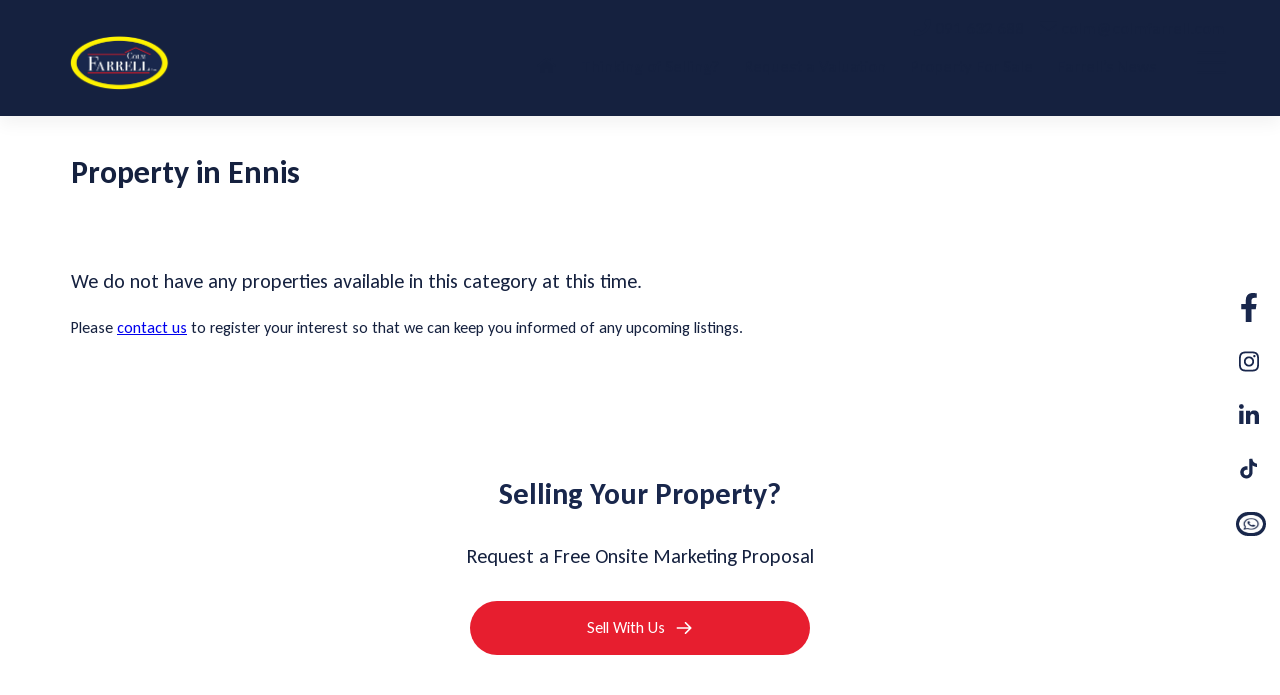

--- FILE ---
content_type: text/html; charset=UTF-8
request_url: https://colmfarrell.com/property-area/ennis/
body_size: 22017
content:
<!doctype html>
<html lang="en">
<head>
<meta charset="utf-8">
<meta name="viewport" content="width=device-width, initial-scale=1">

    <link rel="preconnect" href="https://fonts.googleapis.com">
    <link rel="preconnect" href="https://fonts.gstatic.com" crossorigin>

<title>Ennis &#8211; Farrell Auctioneers, Valuers and Estate Agents Limited..</title>
<meta name='robots' content='max-image-preview:large, max-snippet:-1, max-video-preview:-1' />
<link rel="canonical" href="https://colmfarrell.com/property-area/ennis/">
<meta name="description" content="Connecting people with property every time"><link rel='dns-prefetch' href='//use.fontawesome.com' />
<link rel='dns-prefetch' href='//www.4property.com' />
<link rel='dns-prefetch' href='//cdn.jsdelivr.net' />
<link rel='dns-prefetch' href='//fonts.googleapis.com' />
<style id='wp-img-auto-sizes-contain-inline-css'>
img:is([sizes=auto i],[sizes^="auto," i]){contain-intrinsic-size:3000px 1500px}
/*# sourceURL=wp-img-auto-sizes-contain-inline-css */
</style>
<style id='wp-emoji-styles-inline-css'>

	img.wp-smiley, img.emoji {
		display: inline !important;
		border: none !important;
		box-shadow: none !important;
		height: 1em !important;
		width: 1em !important;
		margin: 0 0.07em !important;
		vertical-align: -0.1em !important;
		background: none !important;
		padding: 0 !important;
	}
/*# sourceURL=wp-emoji-styles-inline-css */
</style>

<!-- Note: This combined block library stylesheet (wp-block-library) is used instead of loading separate core block styles because the should_load_separate_core_block_assets filter is returning false. Try loading the URL with ?should_load_separate_core_block_assets=true to restore being able to load block styles on demand and see if there are any issues remaining. -->
<link rel='stylesheet' id='wp-block-library-css' href='https://colmfarrell.com/wp-includes/css/dist/block-library/style.min.css?ver=6.9' media='all' />
<style id='wp-block-library-theme-inline-css'>
.wp-block-audio :where(figcaption){color:#555;font-size:13px;text-align:center}.is-dark-theme .wp-block-audio :where(figcaption){color:#ffffffa6}.wp-block-audio{margin:0 0 1em}.wp-block-code{border:1px solid #ccc;border-radius:4px;font-family:Menlo,Consolas,monaco,monospace;padding:.8em 1em}.wp-block-embed :where(figcaption){color:#555;font-size:13px;text-align:center}.is-dark-theme .wp-block-embed :where(figcaption){color:#ffffffa6}.wp-block-embed{margin:0 0 1em}.blocks-gallery-caption{color:#555;font-size:13px;text-align:center}.is-dark-theme .blocks-gallery-caption{color:#ffffffa6}:root :where(.wp-block-image figcaption){color:#555;font-size:13px;text-align:center}.is-dark-theme :root :where(.wp-block-image figcaption){color:#ffffffa6}.wp-block-image{margin:0 0 1em}.wp-block-pullquote{border-bottom:4px solid;border-top:4px solid;color:currentColor;margin-bottom:1.75em}.wp-block-pullquote :where(cite),.wp-block-pullquote :where(footer),.wp-block-pullquote__citation{color:currentColor;font-size:.8125em;font-style:normal;text-transform:uppercase}.wp-block-quote{border-left:.25em solid;margin:0 0 1.75em;padding-left:1em}.wp-block-quote cite,.wp-block-quote footer{color:currentColor;font-size:.8125em;font-style:normal;position:relative}.wp-block-quote:where(.has-text-align-right){border-left:none;border-right:.25em solid;padding-left:0;padding-right:1em}.wp-block-quote:where(.has-text-align-center){border:none;padding-left:0}.wp-block-quote.is-large,.wp-block-quote.is-style-large,.wp-block-quote:where(.is-style-plain){border:none}.wp-block-search .wp-block-search__label{font-weight:700}.wp-block-search__button{border:1px solid #ccc;padding:.375em .625em}:where(.wp-block-group.has-background){padding:1.25em 2.375em}.wp-block-separator.has-css-opacity{opacity:.4}.wp-block-separator{border:none;border-bottom:2px solid;margin-left:auto;margin-right:auto}.wp-block-separator.has-alpha-channel-opacity{opacity:1}.wp-block-separator:not(.is-style-wide):not(.is-style-dots){width:100px}.wp-block-separator.has-background:not(.is-style-dots){border-bottom:none;height:1px}.wp-block-separator.has-background:not(.is-style-wide):not(.is-style-dots){height:2px}.wp-block-table{margin:0 0 1em}.wp-block-table td,.wp-block-table th{word-break:normal}.wp-block-table :where(figcaption){color:#555;font-size:13px;text-align:center}.is-dark-theme .wp-block-table :where(figcaption){color:#ffffffa6}.wp-block-video :where(figcaption){color:#555;font-size:13px;text-align:center}.is-dark-theme .wp-block-video :where(figcaption){color:#ffffffa6}.wp-block-video{margin:0 0 1em}:root :where(.wp-block-template-part.has-background){margin-bottom:0;margin-top:0;padding:1.25em 2.375em}
/*# sourceURL=/wp-includes/css/dist/block-library/theme.min.css */
</style>
<style id='outermost-icon-block-style-inline-css'>
.wp-block-outermost-icon-block{display:flex;line-height:0}.wp-block-outermost-icon-block.has-border-color{border:none}.wp-block-outermost-icon-block .has-icon-color svg,.wp-block-outermost-icon-block.has-icon-color svg{color:currentColor}.wp-block-outermost-icon-block .has-icon-color:not(.has-no-icon-fill-color) svg,.wp-block-outermost-icon-block.has-icon-color:not(.has-no-icon-fill-color) svg{fill:currentColor}.wp-block-outermost-icon-block .icon-container{box-sizing:border-box}.wp-block-outermost-icon-block a,.wp-block-outermost-icon-block svg{height:100%;transition:transform .1s ease-in-out;width:100%}.wp-block-outermost-icon-block a:hover{transform:scale(1.1)}.wp-block-outermost-icon-block svg{transform:rotate(var(--outermost--icon-block--transform-rotate,0deg)) scaleX(var(--outermost--icon-block--transform-scale-x,1)) scaleY(var(--outermost--icon-block--transform-scale-y,1))}.wp-block-outermost-icon-block .rotate-90,.wp-block-outermost-icon-block.rotate-90{--outermost--icon-block--transform-rotate:90deg}.wp-block-outermost-icon-block .rotate-180,.wp-block-outermost-icon-block.rotate-180{--outermost--icon-block--transform-rotate:180deg}.wp-block-outermost-icon-block .rotate-270,.wp-block-outermost-icon-block.rotate-270{--outermost--icon-block--transform-rotate:270deg}.wp-block-outermost-icon-block .flip-horizontal,.wp-block-outermost-icon-block.flip-horizontal{--outermost--icon-block--transform-scale-x:-1}.wp-block-outermost-icon-block .flip-vertical,.wp-block-outermost-icon-block.flip-vertical{--outermost--icon-block--transform-scale-y:-1}.wp-block-outermost-icon-block .flip-vertical.flip-horizontal,.wp-block-outermost-icon-block.flip-vertical.flip-horizontal{--outermost--icon-block--transform-scale-x:-1;--outermost--icon-block--transform-scale-y:-1}

/*# sourceURL=https://colmfarrell.com/wp-content/plugins/icon-block/build/style.css */
</style>
<link rel='stylesheet' id='supernova-block-extends-css' href='https://colmfarrell.com/wp-content/themes/supernova/block-extends/block-extends.css?ver=6.9' media='all' />
<style id='global-styles-inline-css'>
:root{--wp--preset--aspect-ratio--square: 1;--wp--preset--aspect-ratio--4-3: 4/3;--wp--preset--aspect-ratio--3-4: 3/4;--wp--preset--aspect-ratio--3-2: 3/2;--wp--preset--aspect-ratio--2-3: 2/3;--wp--preset--aspect-ratio--16-9: 16/9;--wp--preset--aspect-ratio--9-16: 9/16;--wp--preset--color--black: #000000;--wp--preset--color--cyan-bluish-gray: #abb8c3;--wp--preset--color--white: #ffffff;--wp--preset--color--pale-pink: #f78da7;--wp--preset--color--vivid-red: #cf2e2e;--wp--preset--color--luminous-vivid-orange: #ff6900;--wp--preset--color--luminous-vivid-amber: #fcb900;--wp--preset--color--light-green-cyan: #7bdcb5;--wp--preset--color--vivid-green-cyan: #00d084;--wp--preset--color--pale-cyan-blue: #8ed1fc;--wp--preset--color--vivid-cyan-blue: #0693e3;--wp--preset--color--vivid-purple: #9b51e0;--wp--preset--gradient--vivid-cyan-blue-to-vivid-purple: linear-gradient(135deg,rgb(6,147,227) 0%,rgb(155,81,224) 100%);--wp--preset--gradient--light-green-cyan-to-vivid-green-cyan: linear-gradient(135deg,rgb(122,220,180) 0%,rgb(0,208,130) 100%);--wp--preset--gradient--luminous-vivid-amber-to-luminous-vivid-orange: linear-gradient(135deg,rgb(252,185,0) 0%,rgb(255,105,0) 100%);--wp--preset--gradient--luminous-vivid-orange-to-vivid-red: linear-gradient(135deg,rgb(255,105,0) 0%,rgb(207,46,46) 100%);--wp--preset--gradient--very-light-gray-to-cyan-bluish-gray: linear-gradient(135deg,rgb(238,238,238) 0%,rgb(169,184,195) 100%);--wp--preset--gradient--cool-to-warm-spectrum: linear-gradient(135deg,rgb(74,234,220) 0%,rgb(151,120,209) 20%,rgb(207,42,186) 40%,rgb(238,44,130) 60%,rgb(251,105,98) 80%,rgb(254,248,76) 100%);--wp--preset--gradient--blush-light-purple: linear-gradient(135deg,rgb(255,206,236) 0%,rgb(152,150,240) 100%);--wp--preset--gradient--blush-bordeaux: linear-gradient(135deg,rgb(254,205,165) 0%,rgb(254,45,45) 50%,rgb(107,0,62) 100%);--wp--preset--gradient--luminous-dusk: linear-gradient(135deg,rgb(255,203,112) 0%,rgb(199,81,192) 50%,rgb(65,88,208) 100%);--wp--preset--gradient--pale-ocean: linear-gradient(135deg,rgb(255,245,203) 0%,rgb(182,227,212) 50%,rgb(51,167,181) 100%);--wp--preset--gradient--electric-grass: linear-gradient(135deg,rgb(202,248,128) 0%,rgb(113,206,126) 100%);--wp--preset--gradient--midnight: linear-gradient(135deg,rgb(2,3,129) 0%,rgb(40,116,252) 100%);--wp--preset--font-size--small: 13px;--wp--preset--font-size--medium: 20px;--wp--preset--font-size--large: 36px;--wp--preset--font-size--x-large: 42px;--wp--preset--spacing--20: 0.44rem;--wp--preset--spacing--30: 0.67rem;--wp--preset--spacing--40: 1rem;--wp--preset--spacing--50: 1.5rem;--wp--preset--spacing--60: 2.25rem;--wp--preset--spacing--70: 3.38rem;--wp--preset--spacing--80: 5.06rem;--wp--preset--shadow--natural: 6px 6px 9px rgba(0, 0, 0, 0.2);--wp--preset--shadow--deep: 12px 12px 50px rgba(0, 0, 0, 0.4);--wp--preset--shadow--sharp: 6px 6px 0px rgba(0, 0, 0, 0.2);--wp--preset--shadow--outlined: 6px 6px 0px -3px rgb(255, 255, 255), 6px 6px rgb(0, 0, 0);--wp--preset--shadow--crisp: 6px 6px 0px rgb(0, 0, 0);}:root { --wp--style--global--content-size: 1170px;--wp--style--global--wide-size: 1440px; }:where(body) { margin: 0; }.wp-site-blocks > .alignleft { float: left; margin-right: 2em; }.wp-site-blocks > .alignright { float: right; margin-left: 2em; }.wp-site-blocks > .aligncenter { justify-content: center; margin-left: auto; margin-right: auto; }:where(.wp-site-blocks) > * { margin-block-start: 24px; margin-block-end: 0; }:where(.wp-site-blocks) > :first-child { margin-block-start: 0; }:where(.wp-site-blocks) > :last-child { margin-block-end: 0; }:root { --wp--style--block-gap: 24px; }:where(.is-layout-flow) > :first-child{margin-block-start: 0;}:where(.is-layout-flow) > :last-child{margin-block-end: 0;}:where(.is-layout-flow) > *{margin-block-start: 24px;margin-block-end: 0;}:where(.is-layout-constrained) > :first-child{margin-block-start: 0;}:where(.is-layout-constrained) > :last-child{margin-block-end: 0;}:where(.is-layout-constrained) > *{margin-block-start: 24px;margin-block-end: 0;}:where(.is-layout-flex){gap: 24px;}:where(.is-layout-grid){gap: 24px;}.is-layout-flow > .alignleft{float: left;margin-inline-start: 0;margin-inline-end: 2em;}.is-layout-flow > .alignright{float: right;margin-inline-start: 2em;margin-inline-end: 0;}.is-layout-flow > .aligncenter{margin-left: auto !important;margin-right: auto !important;}.is-layout-constrained > .alignleft{float: left;margin-inline-start: 0;margin-inline-end: 2em;}.is-layout-constrained > .alignright{float: right;margin-inline-start: 2em;margin-inline-end: 0;}.is-layout-constrained > .aligncenter{margin-left: auto !important;margin-right: auto !important;}.is-layout-constrained > :where(:not(.alignleft):not(.alignright):not(.alignfull)){max-width: var(--wp--style--global--content-size);margin-left: auto !important;margin-right: auto !important;}.is-layout-constrained > .alignwide{max-width: var(--wp--style--global--wide-size);}body .is-layout-flex{display: flex;}.is-layout-flex{flex-wrap: wrap;align-items: center;}.is-layout-flex > :is(*, div){margin: 0;}body .is-layout-grid{display: grid;}.is-layout-grid > :is(*, div){margin: 0;}body{padding-top: 0px;padding-right: 0px;padding-bottom: 0px;padding-left: 0px;}a:where(:not(.wp-element-button)){text-decoration: underline;}:where(.wp-element-button, .wp-block-button__link){background-color: #32373c;border-width: 0;color: #fff;font-family: inherit;font-size: inherit;font-style: inherit;font-weight: inherit;letter-spacing: inherit;line-height: inherit;padding-top: calc(0.667em + 2px);padding-right: calc(1.333em + 2px);padding-bottom: calc(0.667em + 2px);padding-left: calc(1.333em + 2px);text-decoration: none;text-transform: inherit;}.has-black-color{color: var(--wp--preset--color--black) !important;}.has-cyan-bluish-gray-color{color: var(--wp--preset--color--cyan-bluish-gray) !important;}.has-white-color{color: var(--wp--preset--color--white) !important;}.has-pale-pink-color{color: var(--wp--preset--color--pale-pink) !important;}.has-vivid-red-color{color: var(--wp--preset--color--vivid-red) !important;}.has-luminous-vivid-orange-color{color: var(--wp--preset--color--luminous-vivid-orange) !important;}.has-luminous-vivid-amber-color{color: var(--wp--preset--color--luminous-vivid-amber) !important;}.has-light-green-cyan-color{color: var(--wp--preset--color--light-green-cyan) !important;}.has-vivid-green-cyan-color{color: var(--wp--preset--color--vivid-green-cyan) !important;}.has-pale-cyan-blue-color{color: var(--wp--preset--color--pale-cyan-blue) !important;}.has-vivid-cyan-blue-color{color: var(--wp--preset--color--vivid-cyan-blue) !important;}.has-vivid-purple-color{color: var(--wp--preset--color--vivid-purple) !important;}.has-black-background-color{background-color: var(--wp--preset--color--black) !important;}.has-cyan-bluish-gray-background-color{background-color: var(--wp--preset--color--cyan-bluish-gray) !important;}.has-white-background-color{background-color: var(--wp--preset--color--white) !important;}.has-pale-pink-background-color{background-color: var(--wp--preset--color--pale-pink) !important;}.has-vivid-red-background-color{background-color: var(--wp--preset--color--vivid-red) !important;}.has-luminous-vivid-orange-background-color{background-color: var(--wp--preset--color--luminous-vivid-orange) !important;}.has-luminous-vivid-amber-background-color{background-color: var(--wp--preset--color--luminous-vivid-amber) !important;}.has-light-green-cyan-background-color{background-color: var(--wp--preset--color--light-green-cyan) !important;}.has-vivid-green-cyan-background-color{background-color: var(--wp--preset--color--vivid-green-cyan) !important;}.has-pale-cyan-blue-background-color{background-color: var(--wp--preset--color--pale-cyan-blue) !important;}.has-vivid-cyan-blue-background-color{background-color: var(--wp--preset--color--vivid-cyan-blue) !important;}.has-vivid-purple-background-color{background-color: var(--wp--preset--color--vivid-purple) !important;}.has-black-border-color{border-color: var(--wp--preset--color--black) !important;}.has-cyan-bluish-gray-border-color{border-color: var(--wp--preset--color--cyan-bluish-gray) !important;}.has-white-border-color{border-color: var(--wp--preset--color--white) !important;}.has-pale-pink-border-color{border-color: var(--wp--preset--color--pale-pink) !important;}.has-vivid-red-border-color{border-color: var(--wp--preset--color--vivid-red) !important;}.has-luminous-vivid-orange-border-color{border-color: var(--wp--preset--color--luminous-vivid-orange) !important;}.has-luminous-vivid-amber-border-color{border-color: var(--wp--preset--color--luminous-vivid-amber) !important;}.has-light-green-cyan-border-color{border-color: var(--wp--preset--color--light-green-cyan) !important;}.has-vivid-green-cyan-border-color{border-color: var(--wp--preset--color--vivid-green-cyan) !important;}.has-pale-cyan-blue-border-color{border-color: var(--wp--preset--color--pale-cyan-blue) !important;}.has-vivid-cyan-blue-border-color{border-color: var(--wp--preset--color--vivid-cyan-blue) !important;}.has-vivid-purple-border-color{border-color: var(--wp--preset--color--vivid-purple) !important;}.has-vivid-cyan-blue-to-vivid-purple-gradient-background{background: var(--wp--preset--gradient--vivid-cyan-blue-to-vivid-purple) !important;}.has-light-green-cyan-to-vivid-green-cyan-gradient-background{background: var(--wp--preset--gradient--light-green-cyan-to-vivid-green-cyan) !important;}.has-luminous-vivid-amber-to-luminous-vivid-orange-gradient-background{background: var(--wp--preset--gradient--luminous-vivid-amber-to-luminous-vivid-orange) !important;}.has-luminous-vivid-orange-to-vivid-red-gradient-background{background: var(--wp--preset--gradient--luminous-vivid-orange-to-vivid-red) !important;}.has-very-light-gray-to-cyan-bluish-gray-gradient-background{background: var(--wp--preset--gradient--very-light-gray-to-cyan-bluish-gray) !important;}.has-cool-to-warm-spectrum-gradient-background{background: var(--wp--preset--gradient--cool-to-warm-spectrum) !important;}.has-blush-light-purple-gradient-background{background: var(--wp--preset--gradient--blush-light-purple) !important;}.has-blush-bordeaux-gradient-background{background: var(--wp--preset--gradient--blush-bordeaux) !important;}.has-luminous-dusk-gradient-background{background: var(--wp--preset--gradient--luminous-dusk) !important;}.has-pale-ocean-gradient-background{background: var(--wp--preset--gradient--pale-ocean) !important;}.has-electric-grass-gradient-background{background: var(--wp--preset--gradient--electric-grass) !important;}.has-midnight-gradient-background{background: var(--wp--preset--gradient--midnight) !important;}.has-small-font-size{font-size: var(--wp--preset--font-size--small) !important;}.has-medium-font-size{font-size: var(--wp--preset--font-size--medium) !important;}.has-large-font-size{font-size: var(--wp--preset--font-size--large) !important;}.has-x-large-font-size{font-size: var(--wp--preset--font-size--x-large) !important;}
:root :where(.wp-block-pullquote){font-size: 1.5em;line-height: 1.6;}
/*# sourceURL=global-styles-inline-css */
</style>
<link rel='stylesheet' id='swiper-css' href='https://cdn.jsdelivr.net/npm/swiper@11/swiper-bundle.min.css?ver=2.2.2' media='all' />
<link rel='stylesheet' id='4bids-core-css' href='https://colmfarrell.com/wp-content/plugins/wp-property-drive/modules/4bids/4bids.css?ver=4.0.2' media='all' />
<link rel='stylesheet' id='slider-css' href='https://colmfarrell.com/wp-content/plugins/wp-property-drive/modules/slider/slider.min.css?ver=4.0.2' media='all' />
<link rel='stylesheet' id='tail.select-css' href='https://colmfarrell.com/wp-content/plugins/wp-property-drive/assets/js/tail.select/tail.select.css?ver=1.1.0' media='all' />
<link rel='stylesheet' id='wppd-ui-css' href='https://colmfarrell.com/wp-content/plugins/wp-property-drive/assets/css/ui.min.css?ver=4.0.2' media='all' />
<style id='wppd-ui-inline-css'>
:root {
        --wppd-property-card-border-radius: 0px;
        --wppd-grid-attributes-count: 6;

        --wppd-accent-text: #ffffff;
        --wppd-accent-background: #19274C;
        --badge_for_sale: #15213F;
        --badge_sale_agreed: #e41e2e;--badge_sold: #e41e2e;
        --wppd-card-overlay: ;
    }
/*# sourceURL=wppd-ui-inline-css */
</style>
<link rel='stylesheet' id='wppd-cards-css' href='https://colmfarrell.com/wp-content/plugins/wp-property-drive/assets/css/cards.css?ver=4.0.2' media='all' />
<link rel='stylesheet' id='side-panel-css' href='https://colmfarrell.com/wp-content/themes/supernova/modules/side-panel/side-panel.css?ver=1.0.0' media='all' />
<style id='side-panel-inline-css'>
#site-menu { background-color: #ffffff; }#site-menu { color: #19274C; }#site-menu a { color: #19274C; }#site-menu a:hover { color: #192740; }
/*# sourceURL=side-panel-inline-css */
</style>
<link rel='stylesheet' id='google-fonts-css' href='https://fonts.googleapis.com/css2?family=Carlito:wght@300;400;500;700;800;900&#038;family=Carlito:wght@300;400;500;700&#038;display=swap' media='all' />
<link rel='stylesheet' id='akar-icons-css' href='https://colmfarrell.com/wp-content/themes/supernova/assets/icons/akar-icons/akar-icons.min.css?ver=6.5.2' media='all' />
<link rel='stylesheet' id='supernova-css' href='https://colmfarrell.com/wp-content/themes/supernova/assets/css/main.min.css?ver=6.5.2' media='all' />
<link rel='stylesheet' id='supernova-print-css' href='https://colmfarrell.com/wp-content/themes/supernova/assets/css/print.css?ver=6.5.2' media='print' />
<script id="4bids-core-js-before">
const wppd_ajax_var = {"ajaxurl":"https:\/\/colmfarrell.com\/wp-admin\/admin-ajax.php","apiurl":"https:\/\/colmfarrell.com\/wp-content\/plugins\/wp-property-drive\/api\/","bid_interval":"30","bid_increment":1000,"self_id":0,"property_id":0}
//# sourceURL=4bids-core-js-before
</script>
<script src="https://colmfarrell.com/wp-content/plugins/wp-property-drive/modules/4bids/js/init.js?ver=4.0.2" id="4bids-core-js"></script>
<link rel="https://api.w.org/" href="https://colmfarrell.com/wp-json/" /><link rel="alternate" title="JSON" type="application/json" href="https://colmfarrell.com/wp-json/wp/v2/property_area/111" />	<style type="text/css">.mcalc-color,.mcalc .slider-handle.round,.mcalc .slider.slider-horizontal .slider-selection{background:#0c2340 !important;}</style>
			<meta name="ti-site-data" content="[base64]" /><link rel="icon" href="https://colmfarrell.com/wp-content/uploads/2023/03/cropped-favicon-32x32.jpg" sizes="32x32" />
<link rel="icon" href="https://colmfarrell.com/wp-content/uploads/2023/03/cropped-favicon-192x192.jpg" sizes="192x192" />
<link rel="apple-touch-icon" href="https://colmfarrell.com/wp-content/uploads/2023/03/cropped-favicon-180x180.jpg" />
<meta name="msapplication-TileImage" content="https://colmfarrell.com/wp-content/uploads/2023/03/cropped-favicon-270x270.jpg" />

<style>
:root {
        --body_font: "Carlito";
    --heading_font: "Carlito";

    --content_width: 1170px;
    --wp--style--global--content-size: 1170px;
    --wp--style--global--wide-size: 1440px;

    --primarycolor: #19274C;

    --ui-nav-size: 16px;
    --ui-nav-weight: 400;
    --ui-nav-align: center;
    --ui-nav-justify: flex-end;

    --ui-link-colour: ;
    --ui-link-colour-hover: ;

    --body-background: #fff;
    --body-text: #15213F;

    --header_menu_text_colour: #15213F;
    --header_menu_hover_colour: #15213F;

    --header_background_colour: #15213F;
    --header-highlight-background-colour: ;

    --footer-background-colour: #15213F;
    --footer-text-colour: ;
    --footer-link-colour: ;
    --footer-link-hover-colour: ;

    --entry-title-border-height: 0;

    --supernova-global-font-base: 16px;
    --supernova-global-radius: 0px;
}
</style>

<style>
/*
@font-face {
  font-family: 'Calibri';
  font-style: italic;
  font-weight: 400;
  src: url(https://fonts.gstatic.com/l/font?kit=J7adnpV-BGlaFfdAhLQo6btPMDoTpA&skey=36a3d5758e0e2f58&v=v15) format('woff2');
  unicode-range: U+0000-00FF, U+0131, U+0152-0153, U+02BB-02BC, U+02C6, U+02DA, U+02DC, U+0304, U+0308, U+0329, U+2000-206F, U+2074, U+20AC, U+2122, U+2191, U+2193, U+2212, U+2215, U+FEFF, U+FFFD;
}

@font-face {
  font-family: 'Calibri';
  font-style: italic;
  font-weight: 700;
  src: url(https://fonts.gstatic.com/l/font?kit=J7aYnpV-BGlaFfdAhLQgUp5aHRgejiMIKQ&skey=8b00183e5f6700b6&v=v15) format('woff2');
  unicode-range: U+0000-00FF, U+0131, U+0152-0153, U+02BB-02BC, U+02C6, U+02DA, U+02DC, U+0304, U+0308, U+0329, U+2000-206F, U+2074, U+20AC, U+2122, U+2191, U+2193, U+2212, U+2215, U+FEFF, U+FFFD;
}

@font-face {
  font-family: 'Calibri';
  font-style: normal;
  font-weight: 400;
  src: url(https://fonts.gstatic.com/l/font?kit=J7afnpV-BGlaFfdAhLEY67FIEjg&skey=a1029226f80653a8&v=v15) format('woff2');
  unicode-range: U+0000-00FF, U+0131, U+0152-0153, U+02BB-02BC, U+02C6, U+02DA, U+02DC, U+0304, U+0308, U+0329, U+2000-206F, U+2074, U+20AC, U+2122, U+2191, U+2193, U+2212, U+2215, U+FEFF, U+FFFD;
}

@font-face {
  font-family: 'Calibri';
  font-style: normal;
  font-weight: 700;
  src: url(https://fonts.gstatic.com/l/font?kit=J7aanpV-BGlaFfdAjAo9_pxqHxIZrCE&skey=cd2dd6afe6bf0eb2&v=v15) format('woff2');
  unicode-range: U+0000-00FF, U+0131, U+0152-0153, U+02BB-02BC, U+02C6, U+02DA, U+02DC, U+0304, U+0308, U+0329, U+2000-206F, U+2074, U+20AC, U+2122, U+2191, U+2193, U+2212, U+2215, U+FEFF, U+FFFD;
}
:root {
    --body_font: 'Calibri';
    --heading_font: 'Calibri';
}
/**/

h2 {
	font-size: 30px;
}

h4 {
	font-size: 20px;
}

.checklist li {
	display: flex;
	margin-bottom: 4px;
}

.red {
	color: #CA1E2B;
}

.margin-auto {
	margin: 0 auto;
	max-width: var(--content_width);
}

.checklist-parent-column {
	justify-content: center;
}

/* Header */
header nav {
	z-index: 300 !important;
}

#menu-item-194 a {
	padding-right: 0;
	position: relative;
	right: -10px;
}

#menu-main-menu {
	margin-top: -25px;
}

header .custom-logo {
    max-height: 120px;
    margin: auto;
    flex-grow: 0;
    flex-shrink: 0;
}

.custom-logo-link {
	display: flex;
    align-items: center;
	flex-direction: column;
	padding-left: 0;
    margin-left: 0;
}

header.header-sticky nav.nav-scrolled .custom-logo {
    max-height: 120px;    
	top: -8px;
    position: relative;
}

header a {
	font-size: 17px !important;
}

nav.nav-scrolled .pull-left span, nav.nav-scrolled .toggle-nav path {
	color: #fff;
	fill: #fff;
}

.pull-left span {
	font-size: 16px;
    margin-right: 7px;
	color: #fff;
	font-style: italic;
}

body.home header nav ul li a {
	color: #fff !important;
}

.page-id-294 header nav ul li a, .page-id-294 header nav ul li svg path,
.page-id-297 header nav ul li a, .page-id-297 header nav ul li svg path,
.page-id-293 header nav ul li a, .page-id-293 header nav ul li svg path,
.page-id-309 header nav ul li a, .page-id-309 header nav ul li svg path,
.page-id-318 header nav ul li a, .page-id-318 header nav ul li svg path,
.page-id-310 header nav ul li a, .page-id-310 header nav ul li svg path {
	color: #fff !important;
	fill: #fff !important;
}

.page-id-294 header nav .pull-left span,
.page-id-297 header nav .pull-left span,
.page-id-293 header nav .pull-left span,
.page-id-309 header nav .pull-left span,
.page-id-318 header nav .pull-left span,
.page-id-310 header nav .pull-left span {
	color: #fff !important;
}

body:not(.home) header nav ul li a, body:not(.home) header nav ul li svg path {
	color: #15213f;
	fill: #15213f;
}

body:not(.home) header nav .pull-left span {
    color: #15213f;
}

body:not(.home) header nav.nav-scrolled ul li a, body:not(.home) header nav.nav-scrolled ul li svg path {
	color: #fff;
	fill: #fff;
}

body:not(.home) header nav.nav-scrolled .pull-left span {
    color: #fff;
}

.menu-item.menu-toggle {
	background: #15213f;
    padding: 0px 11px;
    border-radius: 50px;
}

/* Side Menu */
#side-menu {
	background: #fff;
	z-index: 400 !important
}

.side-menu-close, #side-menu p {
	color: #15213f !important;
}

#side-menu .menu li a {
    color: #15213f;
    border-bottom: 1px solid rgba(200,200,200.05);
}

#site-menu {
    min-width: 400px;
	background: #fff;
}

.site-menu-content {
    padding: 0;
    padding-top: 30px;
}

.toggle-nav--close {
	padding: 30px;
}

.sidebar-links a , .sidebar-contact-info {
	border-bottom: 0.1rem solid rgba(203,196,188,0.5);
    padding: 0 30px;
    padding-bottom: 20px;
    margin-top: 20px;
    font-size: 15px;
    letter-spacing: 2px;
    display: block;
	text-transform: uppercase;
}

#site-menu figure {
	padding: 0 30px;
    padding-bottom: 20px;
}

/* Homepage */
.mid-home-buttons a {
    width: unset;
    font-size: 17px;
}

.mid-home-buttons a {
    width: unset;
}

.home-buttons a {
    color: #fff;
    display: flex !important;
    align-items: center;
    border-radius: 30px;
    text-decoration: none;
    padding: 15px;
    width: 340px;
    justify-content: center;
    -webkit-transition: background .5s ease,color .3s;
    -moz-transition: background .5s ease,color .3s;
    -ms-transition: background .5s ease,color .3s;
    transition: background .5s ease,color .3s;
    margin: auto !important;
    margin-top: 30px !important;
}

.home-buttons a span {
    padding-right: 10px;
}

.home-buttons a:hover {
    background: #0B142B;
    color: #fff !important;
}

.valuations-button {
	background: #E71E2F !important;
	display: flex;
}

.valuations-button:hover {
	background: #a0242d !important;
	color: #fff !important;
}

.home-buttons a path {
    -webkit-transition: background .5s ease,color .3s;
    -moz-transition: background .5s ease,color .3s;
    -ms-transition: background .5s ease,color .3s;
    transition: background .5s ease,color .3s;
}

.home .slider h2 {
	margin-bottom: 14px;
}

.home .slider .wp-block-button {
	text-decoration: none;
	background: #15213f;
    border: 9px solid #15213f;
    width: 180px;
    height: 100px;
    display: flex;
    align-items: center;
    justify-content: center;
}

.home .slider .wp-block-button:hover {
    border: 9px solid #fdf200;
}

.home .slider .wp-element-button {
	padding: 0;
    border-radius: 0;
    border-top: 2px solid #ee1d25;
    border-bottom: 2px solid #ee1d25;
	background-color: #15213f;
	box-shadow: none;
}

.home .slider .wp-element-button:hover {
	color: #FFF200;
}

/* Markets */
.page-id-323 header nav ul li a, .page-id-323 header nav ul li svg path {
    color: #fff !important;
    fill: #fff !important;
}

.page-id-737 footer {
	background-color: transparent !important;
}

.valuation-cta a {
	background: #15213F;
    color: #fff;
    padding: 15px 28px;
    font-size: 17px;
    text-decoration: none;
    display: inline-block;
}

.markets a {
	background: #15213F;
    color: #fff;
    padding: 15px 28px;
    font-size: 24px;
    margin: 8px;
    text-decoration: none;
}

.markets-small a {
	background: #15213F;
    color: #fff;
    padding: 15px 28px;
    font-size: 17px;
    margin: 1px;
    text-decoration: none;
    display: inline-block;
    max-width: 210px;
}

/* Properties */
.status-for-auction .property-card--status span, 
.status-for-sale .property-card--status span,
.status-for-sale .ribbon span, 
.status-for-sale-to-let .property-card--status span, 
.status-to-let .property-card--status span, 
.status-to-let .ribbon span {
	color: #FFF200;
}

.property-card--beholder-no-border .property-card--image, .property-card--beholder-no-border .property-card--image img {
	border-radius: 0;
}

.grid-single-property h1 {
    font-weight: 600;
}

.property-brochure--body {
	background-image: linear-gradient(135deg, rgba(25, 39, 75, 0.75), rgba(25, 39, 75, 1)), url(https://colmfarrell.com/wp-content/uploads/2023/05/bricks-scaled.jpg);
}

.grid-single-property {
    margin: 90px auto 0;
	background: #fff;
    padding: 13px 40px 0;
}

.grid-property-attribute {
    margin: 8px 12px;
    text-align: center;
    flex-direction: column;
    display: flex;
    justify-content: center;
    align-items: center;
    gap: 8px;
}

.grid-property-attribute span, .grid-property-attribute br {
	display: none;
}

.flex-single-property {
	margin-top: 30px;
}

.flex {
	display: flex;
}

.grid-property-attribute svg {
	font-size: 24px !important;
}

.grid-property-attribute em {
    font-weight: 600;
}

.listing-section-title {
    font-weight: 600 !important;
}

.property-card {
	max-width: 573px;
}

.jtg-view-more-btn, .pagination-wrap a {
    background-color: var(--badge_for_sale);
	color: #fff;
}

.jtg-view-more-btn:hover, .pagination-wrap a:hover {
    box-shadow: inset 0 99px 0 rgb(0 0 0 / 15%);
}

.property-card--ber {
	display: none;
}

.wp4pm-btn-primary {
	background: #15213F !important;
}

.property-card--status-badge {
	top: -50px;
    left: 10px;
    position: absolute;
}

.property-card--status-badge span {
	background: #15213F;
	font-size: 19px;
}

.page-id-309 .property-card--status-badge span, .page-id-702 .property-card--status-badge span {
	background: #e41e2e;
}

/* Property Alerts */
.property_alerts input, .property_alerts select {
	width: auto;
    position: relative;
    font-family: inherit;
    font-weight: 400;
    font-size: 16px;
    padding: 10px 12px;
    margin: 2px;
    color: #15213f !important;
    border: 1px solid var(--thin-ui-neutral);
    background-color: #fff;
    border-radius: 2px;
    box-shadow: 0 2px 4px rgb(0 0 0 / 5%);
    outline-color: var(--thin-ui-secondary);
    transition: .1s all ease-in-out;
    user-select: none;
}

.property-alerts--price {
	gap: 0 !important;
}

.property-alerts--price h4 {
	margin-top: 0;
}

.property_alerts label {
	font-weight: bold;
}

/* Contact Page */
.page-id-19 #gform_submit_button_1 {
	color: #15213F;
	background: #fff;
}

.page-id-19 header nav ul li a, .page-id-19 header nav ul li svg path {
    color: #fff !important;
    fill: #fff !important;
}

/* Search */
#wp4pm-search {
	z-index: 230;
    border: none;
    background-color: #fff;
    box-shadow: 0 2px 16px rgb(0 0 0 / 5%);
}

#wp4pm-search input, #wp4pm-search input[type=text], #wp4pm-search select {
    font-size: 20px !important;
}

#keyword::placeholder {
  opacity: 1;
  color: #000;
}

.tail-select .select-label {
    color: #000;
}

.wp4pm-btn-primary {
	background: var(--badge_for_sale);
	color: #fff;
	border: none;
	cursor: pointer;
	color: #fff;
}

.wp4pm-btn-primary:hover {
    box-shadow: inset 0 99px 0 rgb(0 0 0 / 15%);
}

.noUi-connect {
    background: var(--primarycolor);
}

.noUi-tooltip {
    background: var(--primarycolor);
}

.page-me.page-me--active {
    background-color: var(--primarycolor);
}

/* Snackbar */
#snackbar a:hover {
	color: #FFF200;
}

.im-a a:hover {
	color: #abb8c3 !important;
}

/* Gravity Forms */
.gform_required_legend {
	display: none;
}

.gravity-theme input, .gravity-theme textarea, .gravity-theme select {
	font-family: inherit;
    font-size: inherit;
    font-weight: 400;
    padding: 8px;
    border: 1px solid #bdc3c7;
    border-radius: 3px;
    box-shadow: 0 2px 4px rgb(0 0 0 / 10%);
}

.gravity-theme .button {
	padding: 12px 24px;
    background-color: var(--primarycolor);
    color: #fff;
    border: 0;
    font-weight: 500;
    cursor: pointer;
}

.gravity-theme .button:hover {
	box-shadow: inset 0 99px 0 rgb(0 0 0 / 15%);
}

/* GDPR */
#ThisSiteUsesCookiesBox #AcceptCookiesButton {
	background-color: var(--primarycolor) !important;
}

#ThisSiteUsesCookiesBox #DeclineCookiesButton {
	color: var(--primarycolor) !important;
}

/* Margins */
.no-margin-bottom {
	margin-bottom: 0 !important;
}

.no-margin-top {
	margin-top: 0 !important;
}

/* Testimonials */
.testimonials {
	margin: auto !important;
}

.sp-testimonial-item {
	margin: 0;
}

.sp-testimonial-client-name {
	color: #E41E2E !important;
}

.sp-testimonial-post-title {
	color: #FDDA01 !important;
	font-size: 26px !important;
}

.svg-inline--fa.fa-star path {
	fill: #fdda01;
}

.page-id-309 .gmb-reviews {
	background: #0c2340;
	padding: 50px 0;
	position: relative;
}

.page-id-309 .gmb-reviews::before {
	content: url(https://colmfarrell.com/wp-content/uploads/2023/08/rsz_3google.png);
	left: 45%;
	position: relative;
}

.page-id-309 .slick-list {
	margin-top: 30px;
}

.page-id-309 .gmb-review-inner {
	color: #fff;
}

.page-id-309 .slick-dots {
	padding-left: 0;
}

/* Footer */
.page-id-633 .footer-cta,
.page-id-293 .footer-cta, 
.page-id-297 .footer-cta,
.page-id-294 .footer-cta,
.page-id-697 .footer-cta,
.page-id-750 .footer-cta {
	display: none;
}

footer>.wrap {
    padding: 0;
}

footer a {
    color: #fff !important;
}

.white-footer a {
    color: #2D3E4F !important;
}

footer a:hover {
    color: #FFF200 !important;
}

footer .footer-signature {
    margin: auto;
    color: #000 !important;
}

footer #menu-footer-menu li:after {
    color: #2D3E4F !important;
}

footer .footer-signature a {
	color: #15213f !important;
}

footer .footer-signature a:hover {
	color: #FFF200 !important;
}

footer .sharedaddy {
	display: none;
}

.footer-svg {
	margin-top: -50px;
}

.footer--partner {
	max-width: 180px;
	height: auto;
}

.pink-footer a {
	color: #eee;
}

.social-icons {
	display: flex;
	flex-direction: column;
	position: fixed;
	right: 10px;
	top: 40vh;
	z-index: 10;
}

.single-property .social-icons {
	bottom: 10vh !important;
    right: 40%;
    flex-direction: row;
    top: unset;
}

.single-property .social-icons a {
	margin: 0 20px;
}

.single-property #snackbar {
	display: none;
}

.social-icons svg {
	width: 52px;
    height: 29px;
}

.social-icons a {
	background: white;
    padding: 5px 11px;
    border-radius: 63px;
    margin-bottom: 15px;
    display: flex;
}

.social-icons a:hover {
	color: #fff !important;
	background: #15213f;
}

.social-icons a:hover path {
	fill: #fff;
}

.wp-block-social-link {
	background-color: #fff !important;
}

.wp-block-social-link-anchor {
	color: #15213f !important;
}

/* Mobile and Tablet Views */
@media screen and (max-height: 400px) {
	header nav {
		background: transparent;
		box-shadow: none !important;
	}
}

@media screen and (max-width: 600px) {
	.grid-property-attribute {
		margin: unset;
		text-align: unset;
		flex-direction: unset;
		display: unset;
		justify-content: unset;
		align-items: unset;
		gap: unset;
	}
	
	.thumbs-up {
		min-height: 330px !important;
	}
	
	.thumbs-up span {
		min-height: 330px !important;
	}
	
	.thumbs-up img {
		height: 330px !important;
	}
	
	#site-menu {
		display: none;
	}
	
	.social-icons {
		display: none;
	}
	
	.banks .wp-block-column {
		justify-content: center;
    	text-align: center;
	}
	
	header nav {
		margin-top: 30px;
	}
	
	header nav.nav-scrolled {
		background: none;
		box-shadow: none;
	}
	
	.banks figure {
		float: unset !important;
    	margin: auto !important;
	}
	
	.home .slider h1 {
		font-size: 44px !important;
	}
	
	.home .slider .wp-block-button {
		width: 145px;
		height: 80px;
	}
	
	.home .slider .wp-block-cover__inner-container {
		margin-top: 250px;
	}
	
	.footer-cta, .enquire-cta {
		min-height: 300px; 
	}
	
	.custom-logo {
		max-height: 60px !important;
	}
	
	.grid-single-property {
		padding: 13px 0 0;
	}
	
	.markets a {
		display: block;
    	max-width: fit-content;
	}
	
	.single-property .social-icons {
		right: 0;
	}
	
	.slide-547 .wp-block-cover .wp-block-cover__image-background {
		object-position: 64% 47%; 
	}
	
	.slide-549 .wp-block-cover .wp-block-cover__image-background {
		object-position: 90% 100%;
	}
	
	.pull-left span {
		display: none;
	}
	
	.home .slider h2 {
		font-size: 32px !important;
	}
	
	.home .slider h3 { 
		font-size: 22px !important;
	}
	
	.mid-home-buttons {
		margin-bottom: 0;
	}
	
	.custom-logo-link {
		padding: 12px 0 4px !important;
	}
	
	footer {
		padding-top: 0;
		padding-bottom: 0;
	}
	
	footer>.wrap {
		padding: 0 64px 0 !important;
	}
	
	.hide-on-mobile {
		display: none !important;
	}
}</style>



</head>
<body class="archive tax-property_area term-ennis term-111 wp-custom-logo wp-embed-responsive wp-theme-supernova">

<div class="supernova--content">
    
    <div id="overlay"></div>
    <div id="side-menu">
        <a href="#" aria-label="Toggle Menu" class="side-menu-close"><svg xmlns="http://www.w3.org/2000/svg" aria-hidden="true" class="svg-inline--fa fa-chevron-left fa-fw fa-w-10" data-icon="chevron-left" data-prefix="fas" viewBox="0 0 320 512"><defs/><path fill="currentColor" d="M34.5 239L229 44.7a24 24 0 0134 0l22.6 22.7a24 24 0 010 33.9L131.5 256l154 154.8a24 24 0 010 33.8l-22.7 22.7a24 24 0 01-34 0L34.6 273a24 24 0 010-34z"/></svg> Back to site</a>
        <ul id="menu-mobile-menu" class="menu"><li id="menu-item-236" class="menu-item menu-item-type-custom menu-item-object-custom menu-item-236"><a href="/">Home</a></li>
<li id="menu-item-237" class="menu-item menu-item-type-custom menu-item-object-custom menu-item-237"><a href="/sellers/">Sellers</a></li>
<li id="menu-item-238" class="menu-item menu-item-type-custom menu-item-object-custom menu-item-238"><a href="/buyers/">Buyers</a></li>
<li id="menu-item-239" class="menu-item menu-item-type-custom menu-item-object-custom menu-item-239"><a href="/valuations/">Valuations</a></li>
<li id="menu-item-240" class="menu-item menu-item-type-custom menu-item-object-custom menu-item-240"><a href="/property-alerts/">Property Alerts</a></li>
<li id="menu-item-241" class="menu-item menu-item-type-custom menu-item-object-custom menu-item-241"><a href="/contact/">Contact</a></li>
<li id="menu-item-242" class="menu-item menu-item-type-post_type menu-item-object-page menu-item-242"><a href="https://colmfarrell.com/about/">About Us</a></li>
<li id="menu-item-243" class="menu-item menu-item-type-custom menu-item-object-custom menu-item-243"><a href="/testimonials/">Testimonials</a></li>
</ul>    </div>

    <header class="has-header--legacy header-sticky header-floated header-spacing--default ">
        <nav><ul id="menu-primary-pipes-menu" class="wrap"><li id="menu-item-719" class="menu-item menu-item-type-custom menu-item-object-custom menu-item-719"><a href="tel:0912063220688"><svg xmlns="http://www.w3.org/2000/svg" aria-hidden="true" class="svg-inline--fa fa-phone fa-w-16" data-icon="phone" data-prefix="fas" viewBox="0 0 512 512"><defs></defs><path fill="currentColor" d="M493.4 24.6l-104-24c-11.3-2.6-22.9 3.3-27.5 13.9l-48 112c-4.2 9.8-1.4 21.3 6.9 28l60.6 49.6c-36 76.7-98.9 140.5-177.2 177.2l-49.6-60.6c-6.8-8.3-18.2-11.1-28-6.9l-112 48C3.9 366.5-2 378.1.6 389.4l24 104C27.1 504.2 36.7 512 48 512c256.1 0 464-207.5 464-464 0-11.2-7.7-20.9-18.6-23.4z"></path></svg> 091 632 688</a></li>
<li id="menu-item-720" class="menu-item menu-item-type-custom menu-item-object-custom menu-item-720"><a href="mailto:colm@colmfarrell.com"><svg aria-hidden="true" focusable="false" data-prefix="fas" data-icon="envelope" role="img" xmlns="http://www.w3.org/2000/svg" viewBox="0 0 512 512" class="svg-inline--fa fa-envelope fa-w-16"><path fill="currentColor" d="M502.3 190.8c3.9-3.1 9.7-.2 9.7 4.7V400c0 26.5-21.5 48-48 48H48c-26.5 0-48-21.5-48-48V195.6c0-5 5.7-7.8 9.7-4.7 22.4 17.4 52.1 39.5 154.1 113.6 21.1 15.4 56.7 47.8 92.2 47.6 35.7.3 72-32.8 92.3-47.6 102-74.1 131.6-96.3 154-113.7zM256 320c23.2.4 56.6-29.2 73.4-41.4 132.7-96.3 142.8-104.7 173.4-128.7 5.8-4.5 9.2-11.5 9.2-18.9v-19c0-26.5-21.5-48-48-48H48C21.5 64 0 85.5 0 112v19c0 7.4 3.4 14.3 9.2 18.9 30.6 23.9 40.7 32.4 173.4 128.7 16.8 12.2 50.2 41.8 73.4 41.4z" class=""></path></svg> colm@colmfarrell.com</a></li>
</ul><ul id="menu-main-menu" class="wrap"><li class="pull-left"><a href="https://colmfarrell.com/" class="custom-logo-link" rel="home"><img width="3434" height="1936" src="https://colmfarrell.com/wp-content/uploads/2023/07/logo_ltd.png" class="custom-logo" alt="Farrell Auctioneers, Valuers and Estate Agents Limited.." decoding="async" fetchpriority="high" srcset="https://colmfarrell.com/wp-content/uploads/2023/07/logo_ltd.png 3434w, https://colmfarrell.com/wp-content/uploads/2023/07/logo_ltd-300x169.png 300w, https://colmfarrell.com/wp-content/uploads/2023/07/logo_ltd-1024x577.png 1024w, https://colmfarrell.com/wp-content/uploads/2023/07/logo_ltd-768x433.png 768w" sizes="(max-width: 3434px) 100vw, 3434px" /></a></li><li id="menu-item-22" class="menu-item menu-item-type-custom menu-item-object-custom menu-item-22"><a href="/"><svg aria-hidden="true" focusable="false" data-prefix="fad" data-icon="home" role="img" xmlns="http://www.w3.org/2000/svg" viewBox="0 0 576 512" class="svg-inline--fa fa-home fa-w-18 fa-fw"><g class="fa-group"><path fill="currentColor" d="M336 463.59V368a16 16 0 0 0-16-16h-64a16 16 0 0 0-16 16v95.71a16 16 0 0 1-15.92 16L112 480a16 16 0 0 1-16-16V300.06l184.39-151.85a12.19 12.19 0 0 1 15.3 0L480 300v164a16 16 0 0 1-16 16l-112-.31a16 16 0 0 1-16-16.1z" class="fa-secondary"></path><path fill="currentColor" d="M573.32 268.35l-25.5 31a12 12 0 0 1-16.9 1.65L295.69 107.21a12.19 12.19 0 0 0-15.3 0L45.17 301a12 12 0 0 1-16.89-1.65l-25.5-31a12 12 0 0 1 1.61-16.89L257.49 43a48 48 0 0 1 61 0L408 116.61V44a12 12 0 0 1 12-12h56a12 12 0 0 1 12 12v138.51l83.6 68.91a12 12 0 0 1 1.72 16.93z" class="fa-primary"></path></g></svg></a></li>
<li id="menu-item-564" class="menu-item menu-item-type-custom menu-item-object-custom menu-item-564"><a href="/sellers/">Thinking of Selling?</a></li>
<li id="menu-item-563" class="menu-item menu-item-type-custom menu-item-object-custom menu-item-563"><a href="/valuations/">Request a Valuation</a></li>
<li id="menu-item-721" class="menu-item menu-item-type-custom menu-item-object-custom menu-item-721"><a href="/buyers/">Property For Sale</a></li>
<li id="menu-item-830" class="menu-item menu-item-type-custom menu-item-object-custom menu-item-830"><a href="/farrells-news/">Farrell&#8217;s News</a></li>
<li id="menu-item-194" class="menu-item menu-item-type-custom menu-item-object-custom menu-item-194"><a href="#"><svg class="toggle-nav" x="0px" y="0px" width="45px" height="45px" viewBox="0 0 50 50" enable-background="new 0 0 50 50" xml:space="preserve"> <path fill="#fff" d="M8.667,15h30c0.552,0,1-0.447,1-1s-0.448-1-1-1h-30c-0.552,0-1,0.447-1,1S8.114,15,8.667,15z"></path> <path fill="#fff" d="M8.667,37h30c0.552,0,1-0.447,1-1s-0.448-1-1-1h-30c-0.552,0-1,0.447-1,1S8.114,37,8.667,37z"></path> <path fill="#fff" d="M8.667,26h30c0.552,0,1-0.447,1-1s-0.448-1-1-1h-30c-0.552,0-1,0.447-1,1S8.114,26,8.667,26z"></path> </svg></a></li>
<li class="menu-item menu-toggle">
            <a href="#" aria-label="Toggle Menu">
                <i class="ai-text-align-justified side-menu-close" alt="Menu"></i>
            </a>
        </li></ul></nav>
    </header>
<div class="wrap wrap--landing-page">
    <div style="height:128px" aria-hidden="true" class="wp-block-spacer"></div><h1>Property in Ennis</h1><div class="has-text-align-right"></div><div class="parent-flex flex-container-nowrap flex-container-column grid--view grid--"><div class=" flex-grid property-grid  "><div class="property-card flex-grid-item-blank"></div>
        <div class="property-card flex-grid-item-blank"></div>
        <div class="property-card flex-grid-item-blank"></div>
        <div class="property-card flex-grid-item-blank"></div>
        <div class="property-card flex-grid-item-blank"></div></div>
        </div><div class="pagination-wrap"></div>
<p class="has-medium-font-size">We do not have any properties available in this category at this time.</p>



<p>Please <a href="/contact-us/">contact us</a> to register your interest so that we can keep you informed of any upcoming listings.</p>
</div>

<footer class="alignfull">
        <div class="wrap">
            
<div class="wp-block-cover alignfull is-light footer-cta"><span aria-hidden="true" class="wp-block-cover__background has-white-background-color has-background-dim-100 has-background-dim"></span><div class="wp-block-cover__inner-container is-layout-flow wp-block-cover-is-layout-flow">
<div class="wp-block-columns is-layout-flex wp-container-core-columns-is-layout-28f84493 wp-block-columns-is-layout-flex">
<div class="wp-block-column is-layout-flow wp-block-column-is-layout-flow">
<h2 class="wp-block-heading has-text-align-center has-text-color" style="color:#19274c">Selling Your Property?</h2>



<p class="has-text-align-center has-medium-font-size">Request a Free Onsite Marketing Proposal</p>



<div class="wp-block-buttons home-buttons">
<a href="/marketing-proposals/" class="wp-block-button valuations-button"><span>Sell With Us</span><svg enable-background="new 0 0 96 96" height="18px" id="arrow_right" version="1.1" viewBox="0 0 96 96" width="18px" xml:space="preserve" xmlns="http://www.w3.org/2000/svg" xmlns:xlink="http://www.w3.org/1999/xlink"> <path fill="#fff" d="M12,52h62.344L52.888,73.456c-1.562,1.562-1.562,4.095-0.001,5.656c1.562,1.562,4.096,1.562,5.658,0l28.283-28.284l0,0 c0.186-0.186,0.352-0.391,0.498-0.609c0.067-0.101,0.114-0.21,0.172-0.315c0.066-0.124,0.142-0.242,0.195-0.373 c0.057-0.135,0.089-0.275,0.129-0.415c0.033-0.111,0.076-0.217,0.099-0.331C87.973,48.525,88,48.263,88,48l0,0 c0-0.003-0.001-0.006-0.001-0.009c-0.001-0.259-0.027-0.519-0.078-0.774c-0.024-0.12-0.069-0.231-0.104-0.349 c-0.039-0.133-0.069-0.268-0.123-0.397c-0.058-0.139-0.136-0.265-0.208-0.396c-0.054-0.098-0.097-0.198-0.159-0.292 c-0.146-0.221-0.314-0.427-0.501-0.614L58.544,16.888c-1.562-1.562-4.095-1.562-5.657-0.001c-1.562,1.562-1.562,4.095,0,5.658 L74.343,44L12,44c-2.209,0-4,1.791-4,4C8,50.209,9.791,52,12,52z"></path></svg></a>
</div>



<div style="height:40px" aria-hidden="true" class="wp-block-spacer"></div>
</div>
</div>
</div></div>



<div class="wp-block-cover alignfull" style="padding-top:var(--wp--preset--spacing--60);min-height:430px;aspect-ratio:unset;"><span aria-hidden="true" class="wp-block-cover__background has-background-dim-100 has-background-dim" style="background-color:#15213f"></span><div class="wp-block-cover__inner-container is-layout-flow wp-block-cover-is-layout-flow">
<div class="wp-block-columns are-vertically-aligned-top wrap is-layout-flex wp-container-core-columns-is-layout-28f84493 wp-block-columns-is-layout-flex">
<div class="wp-block-column is-vertically-aligned-top has-white-color has-text-color is-layout-flow wp-block-column-is-layout-flow" style="padding-top:0px;padding-right:30px;padding-bottom:0px;padding-left:0px;flex-basis:40%">
<h4 class="wp-block-heading no-margin-top has-text-color" id="h-about-us" style="color:#ca1e2b"><strong>OUR BUSINESS</strong></h4>



<p><strong>Farrell Auctioneers, Valuers &amp; Estate Agents Ltd.</strong>, based in Galway, Ireland and established 2001, are Ireland’s fastest growing independent estate agency, specialising in Property for Sale in Co. Galway, Co. Clare, and along the Wild Atlantic Way, and between Galway and Dublin City.</p>



<p>We have been selling dream homes, holiday homes with panoramic views, family farms, traditional cottages, cheap Irish homes, agricultural land, sites, and deal in the lease and sale of commercial property, and valuations of all kinds.</p>



<p>We don’t settle for a quick sale, we are tenacious and get the best possible price, in the shortest time-frame possible, for our clients.</p>



<div style="height:20px" aria-hidden="true" class="wp-block-spacer hide-on-mobile"></div>



<h4 class="wp-block-heading has-text-color" id="h-find-us" style="color:#ca1e2b"><strong>FIND US HERE</strong></h4>



<p><svg xmlns="http://www.w3.org/2000/svg" aria-hidden="true" class="svg-inline--fa fa-map-marker-alt fa-w-12" data-icon="map-marker-alt" data-prefix="fas" viewbox="0 0 384 512"><path fill="currentColor" d="M172.3 501.7C27 291 0 269.4 0 192a192 192 0 11384 0c0 77.4-27 99-172.3 309.7a24 24 0 01-39.4 0zM192 272a80 80 0 100-160 80 80 0 000 160z"></svg> <a href="https://goo.gl/maps/Z45DqmE45KGiKg6j9">The Square, Gort, Co. Galway, H91 EFR9, Ireland.</a></p>



<p><svg xmlns="http://www.w3.org/2000/svg" width="16" height="16" fill="currentColor" class="bi bi-envelope" viewBox="0 0 16 16">
  <path d="M0 4a2 2 0 0 1 2-2h12a2 2 0 0 1 2 2v8a2 2 0 0 1-2 2H2a2 2 0 0 1-2-2V4Zm2-1a1 1 0 0 0-1 1v.217l7 4.2 7-4.2V4a1 1 0 0 0-1-1H2Zm13 2.383-4.708 2.825L15 11.105V5.383Zm-.034 6.876-5.64-3.471L8 9.583l-1.326-.795-5.64 3.47A1 1 0 0 0 2 13h12a1 1 0 0 0 .966-.741ZM1 11.105l4.708-2.897L1 5.383v5.722Z"></path>
</svg> <a href="mailto:colm@colmfarrell.com">colm@colmfarrell.com</a></p>



<p><svg xmlns="http://www.w3.org/2000/svg" width="16" height="16" fill="currentColor" class="bi bi-telephone" viewBox="0 0 16 16">
  <path d="M3.654 1.328a.678.678 0 0 0-1.015-.063L1.605 2.3c-.483.484-.661 1.169-.45 1.77a17.568 17.568 0 0 0 4.168 6.608 17.569 17.569 0 0 0 6.608 4.168c.601.211 1.286.033 1.77-.45l1.034-1.034a.678.678 0 0 0-.063-1.015l-2.307-1.794a.678.678 0 0 0-.58-.122l-2.19.547a1.745 1.745 0 0 1-1.657-.459L5.482 8.062a1.745 1.745 0 0 1-.46-1.657l.548-2.19a.678.678 0 0 0-.122-.58L3.654 1.328zM1.884.511a1.745 1.745 0 0 1 2.612.163L6.29 2.98c.329.423.445.974.315 1.494l-.547 2.19a.678.678 0 0 0 .178.643l2.457 2.457a.678.678 0 0 0 .644.178l2.189-.547a1.745 1.745 0 0 1 1.494.315l2.306 1.794c.829.645.905 1.87.163 2.611l-1.034 1.034c-.74.74-1.846 1.065-2.877.702a18.634 18.634 0 0 1-7.01-4.42 18.634 18.634 0 0 1-4.42-7.009c-.362-1.03-.037-2.137.703-2.877L1.885.511z"></path>
</svg> <a href="tel:+35391632688">+353 91 63 2688</a></p>



<p><svg xmlns="http://www.w3.org/2000/svg" width="16" height="16" fill="currentColor" class="bi bi-telephone" viewBox="0 0 16 16">
  <path d="M3.654 1.328a.678.678 0 0 0-1.015-.063L1.605 2.3c-.483.484-.661 1.169-.45 1.77a17.568 17.568 0 0 0 4.168 6.608 17.569 17.569 0 0 0 6.608 4.168c.601.211 1.286.033 1.77-.45l1.034-1.034a.678.678 0 0 0-.063-1.015l-2.307-1.794a.678.678 0 0 0-.58-.122l-2.19.547a1.745 1.745 0 0 1-1.657-.459L5.482 8.062a1.745 1.745 0 0 1-.46-1.657l.548-2.19a.678.678 0 0 0-.122-.58L3.654 1.328zM1.884.511a1.745 1.745 0 0 1 2.612.163L6.29 2.98c.329.423.445.974.315 1.494l-.547 2.19a.678.678 0 0 0 .178.643l2.457 2.457a.678.678 0 0 0 .644.178l2.189-.547a1.745 1.745 0 0 1 1.494.315l2.306 1.794c.829.645.905 1.87.163 2.611l-1.034 1.034c-.74.74-1.846 1.065-2.877.702a18.634 18.634 0 0 1-7.01-4.42 18.634 18.634 0 0 1-4.42-7.009c-.362-1.03-.037-2.137.703-2.877L1.885.511z"></path>
</svg> <a href="tel:091 632 688">091 632 688</a></p>



<p><br><strong>Licence No:</strong> <br>003731</p>



<p><strong>Hours of Operation</strong>:<br>Monday to Friday 9:30am to 5:30pm<br>(Appointments can be made upon request)</p>
</div>



<div class="wp-block-column is-vertically-aligned-top has-white-color has-text-color is-layout-flow wp-block-column-is-layout-flow" style="padding-top:0px;padding-right:30px;padding-bottom:0px;padding-left:0px;flex-basis:30%">
<h4 class="wp-block-heading no-margin-top has-text-color" id="h-about-us" style="color:#ca1e2b"><strong>SERVICES</strong></h4>



<ul class="wp-block-list">
<li><a href="/sellers/">Sell With Us</a></li>



<li><a href="/buyers/">Buy With Us</a>
<ul class="wp-block-list">
<li><a href="https://colmfarrell.com/buyers-commercial/">Commercial</a></li>



<li><a href="/buyers/">Residential</a></li>



<li><a href="/buyers-agricultural/">Agricultural</a></li>
</ul>
</li>



<li><a href="https://colmfarrell.com/search-results/">Property Search</a></li>



<li><a href="https://colmfarrell.com/auctions/">Auctions</a></li>



<li><a href="/valuations/">Valuations</a></li>



<li><a href="/mortgage-calculator/">Mortgage Calculator</a></li>



<li><a href="/acquisitions/">Acquisitions</a></li>
</ul>



<div style="height:30px" aria-hidden="true" class="wp-block-spacer"></div>



<h4 class="wp-block-heading no-margin-top has-text-color" id="h-sign-up-to-our-newsletters" style="color:#ca1e2b"><strong>NEWS &amp; BLOG</strong></h4>



<ul class="wp-block-list">
<li><a href="/farrells-news/">Farrell's News</a>
<ul class="wp-block-list">
<li><a href="https://colmfarrell.com/decluttering/">Farrell's Tips on Decluttering</a></li>



<li><a href="/farrells-valuation-tips/">Farrell's Tips on Valuations</a></li>
</ul>
</li>
</ul>



<div style="height:30px" aria-hidden="true" class="wp-block-spacer hide-on-mobile"></div>
</div>



<div class="wp-block-column is-vertically-aligned-top has-white-color has-text-color is-layout-flow wp-block-column-is-layout-flow" style="padding-top:0px;padding-right:30px;padding-bottom:0px;padding-left:0px;flex-basis:30%">
<h4 class="wp-block-heading no-margin-top has-text-color" id="h-property-search-" style="color:#ca1e2b"><strong>THE COMPANY</strong></h4>



<ul class="wp-block-list">
<li><a href="/about/">About Us</a></li>



<li><a href="/testimonials/">Testimonials</a></li>
</ul>



<div style="height:20px" aria-hidden="true" class="wp-block-spacer hide-on-mobile"></div>



<h4 class="wp-block-heading has-text-color" id="h-enquiries" style="color:#ca1e2b"><strong>OTHER LINKS</strong></h4>



<ul class="wp-block-list">
<li><a href="/terms-and-conditions/">Terms and Conditions</a></li>



<li><a href="/privacy-policy/">Privacy Policy</a></li>



<li><a href="/disclaimer/">Disclaimer</a></li>



<li><a rel="noreferrer noopener" href="https://www.ipav.ie/profile/code-conduct" target="_blank">IPAV Code of Conduct</a></li>
</ul>



<div style="height:30px" aria-hidden="true" class="wp-block-spacer"></div>



<h4 class="wp-block-heading has-text-color" id="h-get-social" style="color:#ca1e2b"><strong>GET SOCIAL</strong></h4>



<ul class="wp-block-social-links is-layout-flex wp-block-social-links-is-layout-flex"><li class="wp-social-link wp-social-link-facebook  wp-block-social-link"><a aria-label="Facebook" href="https://www.facebook.com/cfarrellauctioneers/" class="wp-block-social-link-anchor"><svg width="24" height="24" viewBox="0 0 24 24" version="1.1" xmlns="http://www.w3.org/2000/svg" aria-hidden="true" focusable="false"><path d="M12 2C6.5 2 2 6.5 2 12c0 5 3.7 9.1 8.4 9.9v-7H7.9V12h2.5V9.8c0-2.5 1.5-3.9 3.8-3.9 1.1 0 2.2.2 2.2.2v2.5h-1.3c-1.2 0-1.6.8-1.6 1.6V12h2.8l-.4 2.9h-2.3v7C18.3 21.1 22 17 22 12c0-5.5-4.5-10-10-10z"></path></svg><span class="wp-block-social-link-label screen-reader-text">Facebook</span></a></li>

<li class="wp-social-link wp-social-link-instagram  wp-block-social-link"><a aria-label="Instagram" href="https://www.instagram.com/farrellauctioneers/?hl=en" class="wp-block-social-link-anchor"><svg width="24" height="24" viewBox="0 0 24 24" version="1.1" xmlns="http://www.w3.org/2000/svg" aria-hidden="true" focusable="false"><path d="M12,4.622c2.403,0,2.688,0.009,3.637,0.052c0.877,0.04,1.354,0.187,1.671,0.31c0.42,0.163,0.72,0.358,1.035,0.673 c0.315,0.315,0.51,0.615,0.673,1.035c0.123,0.317,0.27,0.794,0.31,1.671c0.043,0.949,0.052,1.234,0.052,3.637 s-0.009,2.688-0.052,3.637c-0.04,0.877-0.187,1.354-0.31,1.671c-0.163,0.42-0.358,0.72-0.673,1.035 c-0.315,0.315-0.615,0.51-1.035,0.673c-0.317,0.123-0.794,0.27-1.671,0.31c-0.949,0.043-1.233,0.052-3.637,0.052 s-2.688-0.009-3.637-0.052c-0.877-0.04-1.354-0.187-1.671-0.31c-0.42-0.163-0.72-0.358-1.035-0.673 c-0.315-0.315-0.51-0.615-0.673-1.035c-0.123-0.317-0.27-0.794-0.31-1.671C4.631,14.688,4.622,14.403,4.622,12 s0.009-2.688,0.052-3.637c0.04-0.877,0.187-1.354,0.31-1.671c0.163-0.42,0.358-0.72,0.673-1.035 c0.315-0.315,0.615-0.51,1.035-0.673c0.317-0.123,0.794-0.27,1.671-0.31C9.312,4.631,9.597,4.622,12,4.622 M12,3 C9.556,3,9.249,3.01,8.289,3.054C7.331,3.098,6.677,3.25,6.105,3.472C5.513,3.702,5.011,4.01,4.511,4.511 c-0.5,0.5-0.808,1.002-1.038,1.594C3.25,6.677,3.098,7.331,3.054,8.289C3.01,9.249,3,9.556,3,12c0,2.444,0.01,2.751,0.054,3.711 c0.044,0.958,0.196,1.612,0.418,2.185c0.23,0.592,0.538,1.094,1.038,1.594c0.5,0.5,1.002,0.808,1.594,1.038 c0.572,0.222,1.227,0.375,2.185,0.418C9.249,20.99,9.556,21,12,21s2.751-0.01,3.711-0.054c0.958-0.044,1.612-0.196,2.185-0.418 c0.592-0.23,1.094-0.538,1.594-1.038c0.5-0.5,0.808-1.002,1.038-1.594c0.222-0.572,0.375-1.227,0.418-2.185 C20.99,14.751,21,14.444,21,12s-0.01-2.751-0.054-3.711c-0.044-0.958-0.196-1.612-0.418-2.185c-0.23-0.592-0.538-1.094-1.038-1.594 c-0.5-0.5-1.002-0.808-1.594-1.038c-0.572-0.222-1.227-0.375-2.185-0.418C14.751,3.01,14.444,3,12,3L12,3z M12,7.378 c-2.552,0-4.622,2.069-4.622,4.622S9.448,16.622,12,16.622s4.622-2.069,4.622-4.622S14.552,7.378,12,7.378z M12,15 c-1.657,0-3-1.343-3-3s1.343-3,3-3s3,1.343,3,3S13.657,15,12,15z M16.804,6.116c-0.596,0-1.08,0.484-1.08,1.08 s0.484,1.08,1.08,1.08c0.596,0,1.08-0.484,1.08-1.08S17.401,6.116,16.804,6.116z"></path></svg><span class="wp-block-social-link-label screen-reader-text">Instagram</span></a></li>

<li class="wp-social-link wp-social-link-linkedin  wp-block-social-link"><a aria-label="LinkedIn" href="https://www.linkedin.com/company/farrell-auctioneers-valuers-estate-agents-ltd/" class="wp-block-social-link-anchor"><svg width="24" height="24" viewBox="0 0 24 24" version="1.1" xmlns="http://www.w3.org/2000/svg" aria-hidden="true" focusable="false"><path d="M19.7,3H4.3C3.582,3,3,3.582,3,4.3v15.4C3,20.418,3.582,21,4.3,21h15.4c0.718,0,1.3-0.582,1.3-1.3V4.3 C21,3.582,20.418,3,19.7,3z M8.339,18.338H5.667v-8.59h2.672V18.338z M7.004,8.574c-0.857,0-1.549-0.694-1.549-1.548 c0-0.855,0.691-1.548,1.549-1.548c0.854,0,1.547,0.694,1.547,1.548C8.551,7.881,7.858,8.574,7.004,8.574z M18.339,18.338h-2.669 v-4.177c0-0.996-0.017-2.278-1.387-2.278c-1.389,0-1.601,1.086-1.601,2.206v4.249h-2.667v-8.59h2.559v1.174h0.037 c0.356-0.675,1.227-1.387,2.526-1.387c2.703,0,3.203,1.779,3.203,4.092V18.338z"></path></svg><span class="wp-block-social-link-label screen-reader-text">LinkedIn</span></a></li>

<li class="wp-social-link wp-social-link-tiktok  wp-block-social-link"><a href="https://www.tiktok.com/@colmfarrellproperty.com" class="wp-block-social-link-anchor"><svg width="24" height="24" viewBox="0 0 32 32" version="1.1" xmlns="http://www.w3.org/2000/svg" aria-hidden="true" focusable="false"><path d="M16.708 0.027c1.745-0.027 3.48-0.011 5.213-0.027 0.105 2.041 0.839 4.12 2.333 5.563 1.491 1.479 3.6 2.156 5.652 2.385v5.369c-1.923-0.063-3.855-0.463-5.6-1.291-0.76-0.344-1.468-0.787-2.161-1.24-0.009 3.896 0.016 7.787-0.025 11.667-0.104 1.864-0.719 3.719-1.803 5.255-1.744 2.557-4.771 4.224-7.88 4.276-1.907 0.109-3.812-0.411-5.437-1.369-2.693-1.588-4.588-4.495-4.864-7.615-0.032-0.667-0.043-1.333-0.016-1.984 0.24-2.537 1.495-4.964 3.443-6.615 2.208-1.923 5.301-2.839 8.197-2.297 0.027 1.975-0.052 3.948-0.052 5.923-1.323-0.428-2.869-0.308-4.025 0.495-0.844 0.547-1.485 1.385-1.819 2.333-0.276 0.676-0.197 1.427-0.181 2.145 0.317 2.188 2.421 4.027 4.667 3.828 1.489-0.016 2.916-0.88 3.692-2.145 0.251-0.443 0.532-0.896 0.547-1.417 0.131-2.385 0.079-4.76 0.095-7.145 0.011-5.375-0.016-10.735 0.025-16.093z" /></svg><span class="wp-block-social-link-label screen-reader-text">TikTok</span></a></li>

<li class="wp-social-link wp-social-link-whatsapp  wp-block-social-link"><a href="tel:091632688" class="wp-block-social-link-anchor"><svg width="24" height="24" viewBox="0 0 24 24" version="1.1" xmlns="http://www.w3.org/2000/svg" aria-hidden="true" focusable="false"><path d="M 12.011719 2 C 6.5057187 2 2.0234844 6.478375 2.0214844 11.984375 C 2.0204844 13.744375 2.4814687 15.462563 3.3554688 16.976562 L 2 22 L 7.2324219 20.763672 C 8.6914219 21.559672 10.333859 21.977516 12.005859 21.978516 L 12.009766 21.978516 C 17.514766 21.978516 21.995047 17.499141 21.998047 11.994141 C 22.000047 9.3251406 20.962172 6.8157344 19.076172 4.9277344 C 17.190172 3.0407344 14.683719 2.001 12.011719 2 z M 12.009766 4 C 14.145766 4.001 16.153109 4.8337969 17.662109 6.3417969 C 19.171109 7.8517969 20.000047 9.8581875 19.998047 11.992188 C 19.996047 16.396187 16.413812 19.978516 12.007812 19.978516 C 10.674812 19.977516 9.3544062 19.642812 8.1914062 19.007812 L 7.5175781 18.640625 L 6.7734375 18.816406 L 4.8046875 19.28125 L 5.2851562 17.496094 L 5.5019531 16.695312 L 5.0878906 15.976562 C 4.3898906 14.768562 4.0204844 13.387375 4.0214844 11.984375 C 4.0234844 7.582375 7.6067656 4 12.009766 4 z M 8.4765625 7.375 C 8.3095625 7.375 8.0395469 7.4375 7.8105469 7.6875 C 7.5815469 7.9365 6.9355469 8.5395781 6.9355469 9.7675781 C 6.9355469 10.995578 7.8300781 12.182609 7.9550781 12.349609 C 8.0790781 12.515609 9.68175 15.115234 12.21875 16.115234 C 14.32675 16.946234 14.754891 16.782234 15.212891 16.740234 C 15.670891 16.699234 16.690438 16.137687 16.898438 15.554688 C 17.106437 14.971687 17.106922 14.470187 17.044922 14.367188 C 16.982922 14.263188 16.816406 14.201172 16.566406 14.076172 C 16.317406 13.951172 15.090328 13.348625 14.861328 13.265625 C 14.632328 13.182625 14.464828 13.140625 14.298828 13.390625 C 14.132828 13.640625 13.655766 14.201187 13.509766 14.367188 C 13.363766 14.534188 13.21875 14.556641 12.96875 14.431641 C 12.71875 14.305641 11.914938 14.041406 10.960938 13.191406 C 10.218937 12.530406 9.7182656 11.714844 9.5722656 11.464844 C 9.4272656 11.215844 9.5585938 11.079078 9.6835938 10.955078 C 9.7955938 10.843078 9.9316406 10.663578 10.056641 10.517578 C 10.180641 10.371578 10.223641 10.267562 10.306641 10.101562 C 10.389641 9.9355625 10.347156 9.7890625 10.285156 9.6640625 C 10.223156 9.5390625 9.737625 8.3065 9.515625 7.8125 C 9.328625 7.3975 9.131125 7.3878594 8.953125 7.3808594 C 8.808125 7.3748594 8.6425625 7.375 8.4765625 7.375 z"></path></svg><span class="wp-block-social-link-label screen-reader-text">WhatsApp</span></a></li></ul>
</div>
</div>



<div style="height:35px" aria-hidden="true" class="wp-block-spacer"></div>
</div></div>



<div class="wp-block-cover alignfull hide-on-tablet hide-on-mobile" style="min-height:359px;aspect-ratio:unset;"><span aria-hidden="true" class="wp-block-cover__background has-background-dim-100 has-background-dim" style="background-color:#15213f"></span><div class="wp-block-cover__inner-container is-layout-flow wp-block-cover-is-layout-flow">
<div class="wp-block-columns are-vertically-aligned-center wrap is-layout-flex wp-container-core-columns-is-layout-28f84493 wp-block-columns-is-layout-flex">
<div class="wp-block-column is-vertically-aligned-center is-layout-flow wp-block-column-is-layout-flow">
<figure class="wp-block-image size-full is-resized"><a href="https://www.ipav.ie/index.php" target="_blank" rel="noreferrer noopener"><img src="https://colmfarrell.com/wp-content/uploads/2023/07/ipav_logo_white.png" alt="" class="wp-image-594" style="width:200px;height:39px" width="200" height="39"/></a></figure>
</div>



<div class="wp-block-column is-vertically-aligned-center is-layout-flow wp-block-column-is-layout-flow">
<figure class="wp-block-image aligncenter size-full wp-duotone-333-ccc-1"><a href="https://americasauctionacademy.com/" target="_blank" rel="noreferrer noopener"><img src="https://colmfarrell.com/wp-content/uploads/2023/07/aaa-1.webp" alt="" class="wp-image-625"/></a></figure>
</div>



<div class="wp-block-column is-vertically-aligned-center is-layout-flow wp-block-column-is-layout-flow">
<figure class="wp-block-image aligncenter size-full is-resized"><a href="https://tegova.org/" target="_blank" rel="noreferrer noopener"><img src="https://colmfarrell.com/wp-content/uploads/2023/07/tegova_white_complete.png" alt="" class="wp-image-595" style="width:138px;height:143px" width="138" height="143"/></a></figure>
</div>



<div class="wp-block-column is-vertically-aligned-center is-layout-flow wp-block-column-is-layout-flow">
<figure class="wp-block-image aligncenter size-full is-resized"><a href="https://www.succeedwithmore.com/" target="_blank" rel="noreferrer noopener"><img src="https://colmfarrell.com/wp-content/uploads/2023/07/mainstreet-1.png" alt="" class="wp-image-626" style="width:204px;height:51px" width="204" height="51"/></a></figure>
</div>



<div class="wp-block-column is-vertically-aligned-center is-layout-flow wp-block-column-is-layout-flow">
<figure class="wp-block-image alignright size-full is-resized"><a href="https://www.psr.ie/" target="_blank" rel="noreferrer noopener"><img src="https://colmfarrell.com/wp-content/uploads/2023/07/psra_logo_white.png" alt="" class="wp-image-596" style="width:198px;height:70px" width="198" height="70"/></a></figure>
</div>
</div>
</div></div>



<div class="wp-block-cover alignfull is-light white-footer" style="min-height:599px;aspect-ratio:unset;"><span aria-hidden="true" class="wp-block-cover__background has-white-background-color has-background-dim-100 has-background-dim"></span><div class="wp-block-cover__inner-container is-layout-flow wp-block-cover-is-layout-flow">
<div style="height:48px" aria-hidden="true" class="wp-block-spacer hide-on-mobile"></div>



<div class="wp-block-columns wrap is-layout-flex wp-container-core-columns-is-layout-28f84493 wp-block-columns-is-layout-flex">
<div class="wp-block-column is-layout-flow wp-block-column-is-layout-flow" style="padding-right:30px;flex-basis:33.33%">
<div style="height:40px" aria-hidden="true" class="wp-block-spacer hide-on-mobile"></div>



<iframe src="https://www.google.com/maps/embed?pb=!1m14!1m8!1m3!1d9589.681996337817!2d-8.8191022!3d53.0667192!3m2!1i1024!2i768!4f13.1!3m3!1m2!1s0x485b78075b4010a7%3A0xd2740b03c37e2640!2sFarrell%20Auctioneers%2CValuers%20%26%20Estate%20Agents%20Ltd.!5e0!3m2!1sen!2sca!4v1678999693392!5m2!1sen!2sca" width="400" height="200" style="border:0;" allowfullscreen="" loading="lazy" referrerpolicy="no-referrer-when-downgrade"></iframe>


<p><div class="footer-signature wrap">
        <small>
            Designed by <a href="https://www.4property.com/" rel="external noopener follow index"><b>4Property</b></a> <span class="footer-signature--crm">&amp; <a href="https://acquaint.ie/" rel="external noopener follow index">Acquaint CRM</a> - Ireland’s No 1 <a href="https://acquaint.ie/" rel="external noopener follow index">Property CRM</a></span>. &copy;2026. <a href="https://colmfarrell.com/wp-login.php">Agent Login</a>
        </small>
    </div></p>
</div>



<div class="wp-block-column is-layout-flow wp-block-column-is-layout-flow" style="flex-basis:66.66%">
<div class="wp-block-columns areas wrap is-layout-flex wp-container-core-columns-is-layout-28f84493 wp-block-columns-is-layout-flex">
<div class="wp-block-column is-layout-flow wp-block-column-is-layout-flow">
<h4 class="wp-block-heading has-text-color" style="color:#19274c"><strong>SEARCH BY AREA</strong></h4>



<ul class="wp-block-list">
<li class="no-margin-bottom"><a href="/property-area/abbeyknockmoy/">Abbeyknockmoy</a></li>



<li class="no-margin-bottom"><a href="/property-area/ardrahan/">Ardrahan</a></li>



<li class="no-margin-bottom"><a href="/property-area/crusheen/">Crusheen</a></li>



<li class="no-margin-bottom"><a href="/property-area/gort/">Gort</a></li>



<li class="no-margin-bottom"><a href="/property-area/kilchreest/">Kilchreest</a></li>



<li class="no-margin-bottom"><a href="/property-area/kilkee/">Kilkee</a></li>
</ul>
</div>



<div class="wp-block-column is-layout-flow wp-block-column-is-layout-flow">
<div style="height:60px" aria-hidden="true" class="wp-block-spacer hide-on-mobile"></div>



<ul class="wp-block-list">
<li><a href="/property-area/kilkishen/">Kilkishen</a></li>



<li><a href="/property-area/kilmacduagh/">Kilmacduagh</a></li>



<li><a href="/property-area/kinvara/">Kinvara</a></li>



<li><a href="/property-area/lisdoonvarna/">Lisdoonvarna</a></li>



<li><a href="/property-area/loughrea/">Loughrea</a></li>



<li><a href="/property-area/tubber/">Tubber</a></li>
</ul>
</div>



<div class="wp-block-column is-layout-flow wp-block-column-is-layout-flow">
<h4 class="wp-block-heading has-text-color" style="color:#19274c"><strong>SEARCH BY PROPERTY TYPE</strong></h4>



<ul class="wp-block-list">
<li><a href="/property_type/apartment/">Apartments</a></li>



<li><a href="/property_type/development-site/">Development Sites</a></li>



<li><a href="/property_type/house/">Houses</a></li>



<li><a href="/property_type/other/">Other</a></li>



<li><a href="/property_type/site-individual/">Individual Sites</a></li>
</ul>
</div>



<div class="wp-block-column is-layout-flow wp-block-column-is-layout-flow">
<h4 class="wp-block-heading has-text-color" style="color:#19274c"><strong>POPULAR AREAS</strong></h4>


<p><ul class="wppd-areas">
        <li><a href="https://colmfarrell.com/property-county/galway/"><span>Galway</span> (114)</a><ul><li>
                                <svg xmlns="http://www.w3.org/2000/svg" aria-hidden="true" class="svg-inline--fa fa-caret-right fa-fw fa-w-6" data-icon="caret-right" data-prefix="fas" viewBox="0 0 192 512"><defs/><path fill="currentColor" d="M0 384.7V127.3a20 20 0 0134.1-14.1l128.7 128.7a20 20 0 010 28.2L34.1 398.8A20 20 0 010 384.7z"/></svg> <a href="https://colmfarrell.com/property-area/aughrim/"><b>Aughrim</b>    (2)</a>
                            </li><li>
                                <svg xmlns="http://www.w3.org/2000/svg" aria-hidden="true" class="svg-inline--fa fa-caret-right fa-fw fa-w-6" data-icon="caret-right" data-prefix="fas" viewBox="0 0 192 512"><defs/><path fill="currentColor" d="M0 384.7V127.3a20 20 0 0134.1-14.1l128.7 128.7a20 20 0 010 28.2L34.1 398.8A20 20 0 010 384.7z"/></svg> <a href="https://colmfarrell.com/property-area/ballyhugh/"><b>Ballyhugh</b>    (3)</a>
                            </li><li>
                                <svg xmlns="http://www.w3.org/2000/svg" aria-hidden="true" class="svg-inline--fa fa-caret-right fa-fw fa-w-6" data-icon="caret-right" data-prefix="fas" viewBox="0 0 192 512"><defs/><path fill="currentColor" d="M0 384.7V127.3a20 20 0 0134.1-14.1l128.7 128.7a20 20 0 010 28.2L34.1 398.8A20 20 0 010 384.7z"/></svg> <a href="https://colmfarrell.com/property-area/bunnaglass/"><b>Bunnaglass</b>    (2)</a>
                            </li><li>
                                <svg xmlns="http://www.w3.org/2000/svg" aria-hidden="true" class="svg-inline--fa fa-caret-right fa-fw fa-w-6" data-icon="caret-right" data-prefix="fas" viewBox="0 0 192 512"><defs/><path fill="currentColor" d="M0 384.7V127.3a20 20 0 0134.1-14.1l128.7 128.7a20 20 0 010 28.2L34.1 398.8A20 20 0 010 384.7z"/></svg> <a href="https://colmfarrell.com/property-area/cloosh/"><b>Cloosh</b>    (3)</a>
                            </li><li>
                                <svg xmlns="http://www.w3.org/2000/svg" aria-hidden="true" class="svg-inline--fa fa-caret-right fa-fw fa-w-6" data-icon="caret-right" data-prefix="fas" viewBox="0 0 192 512"><defs/><path fill="currentColor" d="M0 384.7V127.3a20 20 0 0134.1-14.1l128.7 128.7a20 20 0 010 28.2L34.1 398.8A20 20 0 010 384.7z"/></svg> <a href="https://colmfarrell.com/property-area/cloran/"><b>Cloran</b>    (3)</a>
                            </li><li>
                                <svg xmlns="http://www.w3.org/2000/svg" aria-hidden="true" class="svg-inline--fa fa-caret-right fa-fw fa-w-6" data-icon="caret-right" data-prefix="fas" viewBox="0 0 192 512"><defs/><path fill="currentColor" d="M0 384.7V127.3a20 20 0 0134.1-14.1l128.7 128.7a20 20 0 010 28.2L34.1 398.8A20 20 0 010 384.7z"/></svg> <a href="https://colmfarrell.com/property-area/crowe-street/"><b>Crowe Street</b>    (2)</a>
                            </li><li>
                                <svg xmlns="http://www.w3.org/2000/svg" aria-hidden="true" class="svg-inline--fa fa-caret-right fa-fw fa-w-6" data-icon="caret-right" data-prefix="fas" viewBox="0 0 192 512"><defs/><path fill="currentColor" d="M0 384.7V127.3a20 20 0 0134.1-14.1l128.7 128.7a20 20 0 010 28.2L34.1 398.8A20 20 0 010 384.7z"/></svg> <a href="https://colmfarrell.com/property-area/gort/"><b>Gort</b>    (17)</a>
                            </li><li>
                                <svg xmlns="http://www.w3.org/2000/svg" aria-hidden="true" class="svg-inline--fa fa-caret-right fa-fw fa-w-6" data-icon="caret-right" data-prefix="fas" viewBox="0 0 192 512"><defs/><path fill="currentColor" d="M0 384.7V127.3a20 20 0 0134.1-14.1l128.7 128.7a20 20 0 010 28.2L34.1 398.8A20 20 0 010 384.7z"/></svg> <a href="https://colmfarrell.com/property-area/killina/"><b>Killina</b>    (2)</a>
                            </li><li>
                                <svg xmlns="http://www.w3.org/2000/svg" aria-hidden="true" class="svg-inline--fa fa-caret-right fa-fw fa-w-6" data-icon="caret-right" data-prefix="fas" viewBox="0 0 192 512"><defs/><path fill="currentColor" d="M0 384.7V127.3a20 20 0 0134.1-14.1l128.7 128.7a20 20 0 010 28.2L34.1 398.8A20 20 0 010 384.7z"/></svg> <a href="https://colmfarrell.com/property-area/kinvara/"><b>Kinvara</b>    (3)</a>
                            </li><li>
                                <svg xmlns="http://www.w3.org/2000/svg" aria-hidden="true" class="svg-inline--fa fa-caret-right fa-fw fa-w-6" data-icon="caret-right" data-prefix="fas" viewBox="0 0 192 512"><defs/><path fill="currentColor" d="M0 384.7V127.3a20 20 0 0134.1-14.1l128.7 128.7a20 20 0 010 28.2L34.1 398.8A20 20 0 010 384.7z"/></svg> <a href="https://colmfarrell.com/property-area/knockroe/"><b>Knockroe</b>    (2)</a>
                            </li><li>
                                <svg xmlns="http://www.w3.org/2000/svg" aria-hidden="true" class="svg-inline--fa fa-caret-right fa-fw fa-w-6" data-icon="caret-right" data-prefix="fas" viewBox="0 0 192 512"><defs/><path fill="currentColor" d="M0 384.7V127.3a20 20 0 0134.1-14.1l128.7 128.7a20 20 0 010 28.2L34.1 398.8A20 20 0 010 384.7z"/></svg> <a href="https://colmfarrell.com/property-area/loughrea/"><b>Loughrea</b>    (3)</a>
                            </li><li>
                                <svg xmlns="http://www.w3.org/2000/svg" aria-hidden="true" class="svg-inline--fa fa-caret-right fa-fw fa-w-6" data-icon="caret-right" data-prefix="fas" viewBox="0 0 192 512"><defs/><path fill="currentColor" d="M0 384.7V127.3a20 20 0 0134.1-14.1l128.7 128.7a20 20 0 010 28.2L34.1 398.8A20 20 0 010 384.7z"/></svg> <a href="https://colmfarrell.com/property-area/peterswell/"><b>Peterswell</b>    (3)</a>
                            </li><li>
                                <svg xmlns="http://www.w3.org/2000/svg" aria-hidden="true" class="svg-inline--fa fa-caret-right fa-fw fa-w-6" data-icon="caret-right" data-prefix="fas" viewBox="0 0 192 512"><defs/><path fill="currentColor" d="M0 384.7V127.3a20 20 0 0134.1-14.1l128.7 128.7a20 20 0 010 28.2L34.1 398.8A20 20 0 010 384.7z"/></svg> <a href="https://colmfarrell.com/property-area/slipper-street/"><b>Slipper Street</b>    (2)</a>
                            </li></ul></li><li><a href="https://colmfarrell.com/property-county/clare/"><span>Clare</span> (22)</a><ul><li>
                                <svg xmlns="http://www.w3.org/2000/svg" aria-hidden="true" class="svg-inline--fa fa-caret-right fa-fw fa-w-6" data-icon="caret-right" data-prefix="fas" viewBox="0 0 192 512"><defs/><path fill="currentColor" d="M0 384.7V127.3a20 20 0 0134.1-14.1l128.7 128.7a20 20 0 010 28.2L34.1 398.8A20 20 0 010 384.7z"/></svg> <a href="https://colmfarrell.com/property-area/caher/"><b>Caher</b>    (2)</a>
                            </li><li>
                                <svg xmlns="http://www.w3.org/2000/svg" aria-hidden="true" class="svg-inline--fa fa-caret-right fa-fw fa-w-6" data-icon="caret-right" data-prefix="fas" viewBox="0 0 192 512"><defs/><path fill="currentColor" d="M0 384.7V127.3a20 20 0 0134.1-14.1l128.7 128.7a20 20 0 010 28.2L34.1 398.8A20 20 0 010 384.7z"/></svg> <a href="https://colmfarrell.com/property-area/corofin/"><b>Corofin</b>    (2)</a>
                            </li></ul></li><li><a href="https://colmfarrell.com/property-county/wicklow/"><span>Wicklow</span> (1)</a><ul><li>
                                <svg xmlns="http://www.w3.org/2000/svg" aria-hidden="true" class="svg-inline--fa fa-caret-right fa-fw fa-w-6" data-icon="caret-right" data-prefix="fas" viewBox="0 0 192 512"><defs/><path fill="currentColor" d="M0 384.7V127.3a20 20 0 0134.1-14.1l128.7 128.7a20 20 0 010 28.2L34.1 398.8A20 20 0 010 384.7z"/></svg> <a href="https://colmfarrell.com/property-area/aughrim/"><b>Aughrim</b>    (2)</a>
                            </li></ul></li><li><a href="https://colmfarrell.com/property-county/roscommon/"><span>Roscommon</span> (2)</a><ul><li>
                                <svg xmlns="http://www.w3.org/2000/svg" aria-hidden="true" class="svg-inline--fa fa-caret-right fa-fw fa-w-6" data-icon="caret-right" data-prefix="fas" viewBox="0 0 192 512"><defs/><path fill="currentColor" d="M0 384.7V127.3a20 20 0 0134.1-14.1l128.7 128.7a20 20 0 010 28.2L34.1 398.8A20 20 0 010 384.7z"/></svg> <a href="https://colmfarrell.com/property-area/corboghil/"><b>Corboghil</b>    (2)</a>
                            </li></ul></li>
    </ul></p>



<div style="height:20px" aria-hidden="true" class="wp-block-spacer"></div>
</div>
</div>
</div>
</div>
</div></div>



<div class="social-icons">
<a href="https://www.facebook.com/cfarrellauctioneers/"><svg aria-hidden="true" focusable="false" data-prefix="fab" data-icon="facebook-f" role="img" xmlns="http://www.w3.org/2000/svg" viewBox="0 0 320 512" class="svg-inline--fa fa-facebook-f fa-w-10 fa-fw"><path fill="#19274C" d="M279.14 288l14.22-92.66h-88.91v-60.13c0-25.35 12.42-50.06 52.24-50.06h40.42V6.26S260.43 0 225.36 0c-73.22 0-121.08 44.38-121.08 124.72v70.62H22.89V288h81.39v224h100.17V288z" class=""></path></svg></a>
<a href="https://www.instagram.com/farrellauctioneers/?hl=en"><svg aria-hidden="true" focusable="false" data-prefix="fab" data-icon="instagram" role="img" xmlns="http://www.w3.org/2000/svg" viewBox="0 0 448 512" class="svg-inline--fa fa-instagram fa-w-14 fa-fw"><path fill="#19274C" d="M224.1 141c-63.6 0-114.9 51.3-114.9 114.9s51.3 114.9 114.9 114.9S339 319.5 339 255.9 287.7 141 224.1 141zm0 189.6c-41.1 0-74.7-33.5-74.7-74.7s33.5-74.7 74.7-74.7 74.7 33.5 74.7 74.7-33.6 74.7-74.7 74.7zm146.4-194.3c0 14.9-12 26.8-26.8 26.8-14.9 0-26.8-12-26.8-26.8s12-26.8 26.8-26.8 26.8 12 26.8 26.8zm76.1 27.2c-1.7-35.9-9.9-67.7-36.2-93.9-26.2-26.2-58-34.4-93.9-36.2-37-2.1-147.9-2.1-184.9 0-35.8 1.7-67.6 9.9-93.9 36.1s-34.4 58-36.2 93.9c-2.1 37-2.1 147.9 0 184.9 1.7 35.9 9.9 67.7 36.2 93.9s58 34.4 93.9 36.2c37 2.1 147.9 2.1 184.9 0 35.9-1.7 67.7-9.9 93.9-36.2 26.2-26.2 34.4-58 36.2-93.9 2.1-37 2.1-147.8 0-184.8zM398.8 388c-7.8 19.6-22.9 34.7-42.6 42.6-29.5 11.7-99.5 9-132.1 9s-102.7 2.6-132.1-9c-19.6-7.8-34.7-22.9-42.6-42.6-11.7-29.5-9-99.5-9-132.1s-2.6-102.7 9-132.1c7.8-19.6 22.9-34.7 42.6-42.6 29.5-11.7 99.5-9 132.1-9s102.7-2.6 132.1 9c19.6 7.8 34.7 22.9 42.6 42.6 11.7 29.5 9 99.5 9 132.1s2.7 102.7-9 132.1z" class=""></path></svg></a>
<a href="https://www.linkedin.com/company/farrell-auctioneers-valuers-estate-agents-ltd/"><svg aria-hidden="true" focusable="false" data-prefix="fab" data-icon="linkedin-in" role="img" xmlns="http://www.w3.org/2000/svg" viewBox="0 0 448 512" class="svg-inline--fa fa-linkedin-in fa-w-14 fa-fw"><path fill="#19274C" d="M100.28 448H7.4V148.9h92.88zM53.79 108.1C24.09 108.1 0 83.5 0 53.8a53.79 53.79 0 0 1 107.58 0c0 29.7-24.1 54.3-53.79 54.3zM447.9 448h-92.68V302.4c0-34.7-.7-79.2-48.29-79.2-48.29 0-55.69 37.7-55.69 76.7V448h-92.78V148.9h89.08v40.8h1.3c12.4-23.5 42.69-48.3 87.88-48.3 94 0 111.28 61.9 111.28 142.3V448z" class=""></path></svg></a>
<a href="https://www.tiktok.com/@colmfarrellproperty.com" target="_blank" rel="noopener" bis_skin_checked="1"><svg viewBox="0 0 22 26" role="img" xmlns="http://www.w3.org/2000/svg" class="fa-w-14 fa-fw" style="
    width: 18px;
"><path d="M12.53.02C13.84 0 15.14.01 16.44 0c.08 1.53.63 3.09 1.75 4.17 1.12 1.11 2.7 1.62 4.24 1.79v4.03c-1.44-.05-2.89-.35-4.2-.97-.57-.26-1.1-.59-1.62-.93-.01 2.92.01 5.84-.02 8.75-.08 1.4-.54 2.79-1.35 3.94-1.31 1.92-3.58 3.17-5.91 3.21-1.43.08-2.86-.31-4.08-1.03-2.02-1.19-3.44-3.37-3.65-5.71-.02-.5-.03-1-.01-1.49.18-1.9 1.12-3.72 2.58-4.96 1.66-1.44 3.98-2.13 6.15-1.72.02 1.48-.04 2.96-.04 4.44-.99-.32-2.15-.23-3.02.37-.63.41-1.11 1.04-1.36 1.75-.21.51-.15 1.07-.14 1.61.24 1.64 1.82 3.02 3.5 2.87 1.12-.01 2.19-.66 2.77-1.61.19-.33.4-.67.41-1.06.1-1.79.06-3.57.07-5.36.01-4.03-.01-8.05.02-12.07z" fill="#19274B"></path></svg></a>
<a href="tel:091632688" target="_blank" rel="noopener" style="padding: 8px;" bis_skin_checked="1"><br><img decoding="async" loading="lazy" src="https://kinsellaestates.ie/wp-content/uploads/2023/06/Daco_5646683.png" height="24px" width="auto" style="
    border-radius: 30px;
    padding: 3px;
    background: #19274B;
"/><br></a>
</div>
        </div>
    </footer>

    <script type="speculationrules">
{"prefetch":[{"source":"document","where":{"and":[{"href_matches":"/*"},{"not":{"href_matches":["/wp-*.php","/wp-admin/*","/wp-content/uploads/*","/wp-content/*","/wp-content/plugins/*","/wp-content/themes/supernova/*","/*\\?(.+)"]}},{"not":{"selector_matches":"a[rel~=\"nofollow\"]"}},{"not":{"selector_matches":".no-prefetch, .no-prefetch a"}}]},"eagerness":"conservative"}]}
</script>
<svg xmlns="http://www.w3.org/2000/svg" viewBox="0 0 0 0" width="0" height="0" focusable="false" role="none" style="visibility: hidden; position: absolute; left: -9999px; overflow: hidden;" ><defs><filter id="wp-duotone-333-ccc-1"><feColorMatrix color-interpolation-filters="sRGB" type="matrix" values=" .299 .587 .114 0 0 .299 .587 .114 0 0 .299 .587 .114 0 0 .299 .587 .114 0 0 " /><feComponentTransfer color-interpolation-filters="sRGB" ><feFuncR type="table" tableValues="0.2 0.8" /><feFuncG type="table" tableValues="0.2 0.8" /><feFuncB type="table" tableValues="0.2 0.8" /><feFuncA type="table" tableValues="1 1" /></feComponentTransfer><feComposite in2="SourceGraphic" operator="in" /></filter></defs></svg><p class="has-text-align-center has-small-font-size has-powered-by-lighthouse" style="text-align:center;margin:.5em 0"><a href="https://getbutterfly.com/wordpress-plugins/lighthouse/" rel="external follow noopener">Pagespeed Optimization</a> by <a href="https://getbutterfly.com/wordpress-plugins/lighthouse/" rel="external follow noopener">Lighthouse</a>.</p><div class="hidden" id="wppd-user-hash" data-user-hash="316455835"></div>
    <span id="pd-ip" data-ip="18.220.187.155"></span>
    <span id="pd-referrer" data-referrer=""></span><!-- cache-key: 6531ebd2-f187-492f-af31-dca142edd099 --><section id="site-menu"  data-position="right" style="right: 0; --side-transform: translateX(100vw);">
        <section class="site-menu-content">
            <a href="#" aria-label="Toggle Side Panel" class="toggle-nav toggle-nav--close"><svg aria-hidden="true" focusable="false" data-prefix="fal" data-icon="times" role="img" xmlns="http://www.w3.org/2000/svg" viewBox="0 0 320 512" class="svg-inline--fa fa-times fa-w-10 fa-2x"><path fill="currentColor" d="M193.94 256L296.5 153.44l21.15-21.15c3.12-3.12 3.12-8.19 0-11.31l-22.63-22.63c-3.12-3.12-8.19-3.12-11.31 0L160 222.06 36.29 98.34c-3.12-3.12-8.19-3.12-11.31 0L2.34 120.97c-3.12 3.12-3.12 8.19 0 11.31L126.06 256 2.34 379.71c-3.12 3.12-3.12 8.19 0 11.31l22.63 22.63c3.12 3.12 8.19 3.12 11.31 0L160 289.94 262.56 392.5l21.15 21.15c3.12 3.12 8.19 3.12 11.31 0l22.63-22.63c3.12-3.12 3.12-8.19 0-11.31L193.94 256z" class=""></path></svg></a>
<p class="sidebar-links"><a href="/">Home</a><a href="/sellers/">Sellers</a><a href="/buyers/">Buyers</a><a href="/valuations/">Valuations</a><a href="/property-alerts/">Register for Property Alerts</a><a href="/contact/">Contact</a><a href="/about/">About</a><a href="/testimonials/">Testimonials</a><a href="/services/">Services</a> </p>



<p class="sidebar-contact-info"><a href="mailto:colm@colmfarrell.com">colm@colmfarrell.com</a><br><a href="tel:091 632 688">091 632 688</a></p>



<figure class="wp-block-image size-large is-resized"><img loading="lazy" decoding="async" src="https://colmfarrell.com/wp-content/uploads/2023/03/logo-1024x577.png" alt="" class="wp-image-200" style="width:203px;height:114px" width="203" height="114" srcset="https://colmfarrell.com/wp-content/uploads/2023/03/logo-1024x577.png 1024w, https://colmfarrell.com/wp-content/uploads/2023/03/logo-300x169.png 300w, https://colmfarrell.com/wp-content/uploads/2023/03/logo-768x433.png 768w" sizes="auto, (max-width: 203px) 100vw, 203px" /></figure>
</section>
    </section><style id='core-block-supports-inline-css'>
.wp-container-core-columns-is-layout-28f84493{flex-wrap:nowrap;}
/*# sourceURL=core-block-supports-inline-css */
</style>
<style id='core-block-supports-duotone-inline-css'>
.wp-duotone-333-ccc-1.wp-block-image img, .wp-duotone-333-ccc-1.wp-block-image .components-placeholder{filter:url(#wp-duotone-333-ccc-1);}
/*# sourceURL=core-block-supports-duotone-inline-css */
</style>
<script src="https://use.fontawesome.com/releases/v5.15.4/js/all.js?ver=5.15.4" id="fa5-js"></script>
<script id="wppd-pro-analytics-js-before">
const sa_var = {"ajaxurl":"https:\/\/colmfarrell.com\/wp-admin\/admin-ajax.php","location":"https:\/\/colmfarrell.com","referrer":""}
//# sourceURL=wppd-pro-analytics-js-before
</script>
<script src="https://www.4property.com/analytics/sa.js?ver=1.0.1" id="wppd-pro-analytics-js"></script>
<script src="https://colmfarrell.com/wp-content/plugins/wp-4leads/modules/4leads/assets/sa-blocks.js?ver=1.0.1" id="wppd-pro-blocks-js"></script>
<script src="https://cdn.jsdelivr.net/npm/swiper@11/swiper-bundle.min.js?ver=2.2.2" id="swiper-js"></script>
<script id="wppd-moneysherpa-script-js-after">
function send_event_moneysherpa() {
        // Get the current page URL
        const propertyUrl = window.location.href;
        
        // Use the AJAX URL directly
        const ajaxUrl = "https://colmfarrell.com/wp-admin/admin-ajax.php";
        console.log("AJAX URL:", ajaxUrl);
        
        // First, log the event via AJAX
        fetch(ajaxUrl, {
            method: "POST",
            headers: {
                "Content-Type": "application/x-www-form-urlencoded",
            },
            body: "action=wppd_moneysherpa_log_event&url=" + encodeURIComponent(propertyUrl)
        })
        .then(response => {
            // Check if response is ok before trying to parse JSON
            if (!response.ok) {
                throw new Error("Network response was not ok");
            }
            return response.text().then(text => {
                try {
                    return JSON.parse(text);
                } catch (e) {
                    console.error("Error parsing JSON:", e);
                    // Continue with Slack notification even if JSON parsing fails
                    return { success: true };
                }
            });
        })
        .then(data => {
            // After logging the event, send the Slack notification
            const slackUrl = "https://hooks.slack.com/services/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";
            const text = `New Moneysherpa click - ${propertyUrl}`;

            return fetch(slackUrl, {
                method: "POST",
                headers: {
                    "Content-Type": "application/x-www-form-urlencoded",
                },
                body: "payload=" + encodeURIComponent(JSON.stringify({ text }))
            });
        })
        .then(response => {
            if (!response.ok) {
                console.error("Slack notification failed.");
            }
        })
        .catch(error => {
            console.error("Error:", error);
        });
    }
//# sourceURL=wppd-moneysherpa-script-js-after
</script>
<script src="https://colmfarrell.com/wp-content/plugins/wp-property-drive/modules/slider/flickity.pkgd.min.js?ver=2.2.2" id="flickity-js"></script>
<script id="slider-js-before">
const ajaxVar = {"ajaxurl":"https:\/\/colmfarrell.com\/wp-admin\/admin-ajax.php"}
//# sourceURL=slider-js-before
</script>
<script src="https://colmfarrell.com/wp-content/plugins/wp-property-drive/modules/slider/slider.js?ver=4.0.2" id="slider-js"></script>
<script src="https://cdn.jsdelivr.net/npm/sweetalert2@11?ver=2.11" id="swal2-js"></script>
<script src="https://colmfarrell.com/wp-content/plugins/wp-property-drive/assets/js/roarjs.min.js?ver=1.1.0" id="roarjs-js"></script>
<script src="https://colmfarrell.com/wp-content/plugins/wp-property-drive/assets/js/tail.select/tail.select.js?ver=1.1.0" id="tail.select-js"></script>
<script id="wp4pm-init-js-before">
const wp4pmAjaxVar = {"ajaxurl":"https:\/\/colmfarrell.com\/wp-admin\/admin-ajax.php","loginurl":"https:\/\/colmfarrell.com\/my-account\/","assetsurl":"https:\/\/colmfarrell.com\/wp-content\/plugins\/wp-property-drive\/assets\/","flickity_allow_fullscreen":0,"wppd_is_admin":false,"location":"https:\/\/colmfarrell.com","referrer":"","currency":"eur","currency_symbol":"&euro;","currency_location":"en-IE"}
//# sourceURL=wp4pm-init-js-before
</script>
<script src="https://colmfarrell.com/wp-content/plugins/wp-property-drive/assets/js/init.js?ver=4.0.2" id="wp4pm-init-js"></script>
<script id="property-cms-js-js-before">
const my_ajax_object = {"ajaxurl":"https:\/\/colmfarrell.com\/wp-admin\/admin-ajax.php","currency":"eur","currency_location":"en-IE"}
//# sourceURL=property-cms-js-js-before
</script>
<script src="https://colmfarrell.com/wp-content/plugins/wp-property-drive/assets/js/alerts.js?ver=4.0.2" id="property-cms-js-js"></script>
<script src="https://colmfarrell.com/wp-content/themes/supernova/js/init.js?ver=6.5.2" id="supernova-init-js"></script>
</div>

</body>
</html>

<!-- Dynamic page generated in 2.188 seconds. -->
<!-- Cached page generated by WP-Super-Cache on 2026-01-17 10:17:25 -->

<!-- Compression = gzip -->

--- FILE ---
content_type: text/css
request_url: https://colmfarrell.com/wp-content/themes/supernova/block-extends/block-extends.css?ver=6.9
body_size: 1727
content:
/* === Cover Block Styles === */
/* Extends: core/cover */
/**
 * Editor
 */
#editor
    .wp-block-cover-image.is-style-hover-reveal.has-background-dim.has-background-dim
    .wp-block-cover__gradient-background,
#editor
    .wp-block-cover-image.is-style-hover-reveal.has-background-dim.has-background-dim:not(
        .has-background-gradient
    ):before,
#editor
    .wp-block-cover.is-style-hover-reveal.has-background-dim.has-background-dim
    .wp-block-cover__gradient-background,
#editor
    .wp-block-cover.is-style-hover-reveal.has-background-dim.has-background-dim:not(
        .has-background-gradient
    ):before {
    opacity: 0;
}
#editor
    .wp-block-cover-image.is-style-hover-reveal.has-background-dim.has-background-dim-10
    .wp-block-cover__gradient-background:hover,
#editor
    .wp-block-cover-image.is-style-hover-reveal.has-background-dim.has-background-dim-10:not(
        .has-background-gradient
    ):hover:before,
#editor
    .wp-block-cover.is-style-hover-reveal.has-background-dim.has-background-dim-10
    .wp-block-cover__gradient-background:hover,
#editor
    .wp-block-cover.is-style-hover-reveal.has-background-dim.has-background-dim-10:not(
        .has-background-gradient
    ):hover:before {
    opacity: 0.1;
}
#editor
    .wp-block-cover-image.is-style-hover-reveal.has-background-dim.has-background-dim-20
    .wp-block-cover__gradient-background:hover,
#editor
    .wp-block-cover-image.is-style-hover-reveal.has-background-dim.has-background-dim-20:not(
        .has-background-gradient
    ):hover:before,
#editor
    .wp-block-cover.is-style-hover-reveal.has-background-dim.has-background-dim-20
    .wp-block-cover__gradient-background:hover,
#editor
    .wp-block-cover.is-style-hover-reveal.has-background-dim.has-background-dim-20:not(
        .has-background-gradient
    ):hover:before {
    opacity: 0.2;
}
#editor
    .wp-block-cover-image.is-style-hover-reveal.has-background-dim.has-background-dim-30
    .wp-block-cover__gradient-background:hover,
#editor
    .wp-block-cover-image.is-style-hover-reveal.has-background-dim.has-background-dim-30:not(
        .has-background-gradient
    ):hover:before,
#editor
    .wp-block-cover.is-style-hover-reveal.has-background-dim.has-background-dim-30
    .wp-block-cover__gradient-background:hover,
#editor
    .wp-block-cover.is-style-hover-reveal.has-background-dim.has-background-dim-30:not(
        .has-background-gradient
    ):hover:before {
    opacity: 0.3;
}
#editor
    .wp-block-cover-image.is-style-hover-reveal.has-background-dim.has-background-dim-40
    .wp-block-cover__gradient-background:hover,
#editor
    .wp-block-cover-image.is-style-hover-reveal.has-background-dim.has-background-dim-40:not(
        .has-background-gradient
    ):hover:before,
#editor
    .wp-block-cover.is-style-hover-reveal.has-background-dim.has-background-dim-40
    .wp-block-cover__gradient-background:hover,
#editor
    .wp-block-cover.is-style-hover-reveal.has-background-dim.has-background-dim-40:not(
        .has-background-gradient
    ):hover:before {
    opacity: 0.4;
}
#editor
    .wp-block-cover-image.is-style-hover-reveal.has-background-dim.has-background-dim
    .wp-block-cover__gradient-background:hover,
#editor
    .wp-block-cover-image.is-style-hover-reveal.has-background-dim.has-background-dim:not(
        .has-background-gradient
    ):hover:before,
#editor
    .wp-block-cover.is-style-hover-reveal.has-background-dim.has-background-dim
    .wp-block-cover__gradient-background:hover,
#editor
    .wp-block-cover.is-style-hover-reveal.has-background-dim.has-background-dim:not(
        .has-background-gradient
    ):hover:before,
#editor
    .wp-block-cover-image.is-style-hover-reveal.has-background-dim.has-background-dim-50
    .wp-block-cover__gradient-background:hover,
#editor
    .wp-block-cover_image.is-style-hover-reveal.has-background-dim.has-background-dim-50:not(
        .has-background-gradient
    ):hover:before,
#editor
    .wp-block-cover.is-style-hover-reveal.has-background-dim.has-background-dim-50
    .wp-block-cover__gradient-background:hover,
#editor
    .wp-block-cover.is-style-hover-reveal.has-background-dim.has-background-dim-50:not(
        .has-background-gradient
    ):hover:before {
    opacity: 0.5;
}
#editor
    .wp-block-cover-image.is-style-hover-reveal.has-background-dim.has-background-dim-60
    .wp-block-cover__gradient-background:hover,
#editor
    .wp-block-cover_image.is-style-hover-reveal.has-background-dim.has-background-dim-60:not(
        .has-background-gradient
    ):hover:before,
#editor
    .wp-block-cover.is-style-hover-reveal.has-background-dim.has-background-dim-60
    .wp-block-cover__gradient-background:hover,
#editor
    .wp-block-cover.is-style-hover-reveal.has-background-dim.has-background-dim-60:not(
        .has-background-gradient
    ):hover:before {
    opacity: 0.6;
}
#editor
    .wp-block-cover-image.is-style-hover-reveal.has-background-dim.has-background-dim-70
    .wp-block-cover__gradient-background:hover,
#editor
    .wp-block-cover_image.is-style-hover-reveal.has-background-dim.has-background-dim-70:not(
        .has-background-gradient
    ):hover:before,
#editor
    .wp-block-cover.is-style-hover-reveal.has-background-dim.has-background-dim-70
    .wp-block-cover__gradient-background:hover,
#editor
    .wp-block-cover.is-style-hover-reveal.has-background-dim.has-background-dim-70:not(
        .has-background-gradient
    ):hover:before {
    opacity: 0.7;
}
#editor
    .wp-block-cover-image.is-style-hover-reveal.has-background-dim.has-background-dim-80
    .wp-block-cover__gradient-background:hover,
#editor
    .wp-block-cover_image.is-style-hover-reveal.has-background-dim.has-background-dim-80:not(
        .has-background-gradient
    ):hover:before,
#editor
    .wp-block-cover.is-style-hover-reveal.has-background-dim.has-background-dim-80
    .wp-block-cover__gradient-background:hover,
#editor
    .wp-block-cover.is-style-hover-reveal.has-background-dim.has-background-dim-80:not(
        .has-background-gradient
    ):hover:before {
    opacity: 0.8;
}
#editor
    .wp-block-cover-image.is-style-hover-reveal.has-background-dim.has-background-dim-90
    .wp-block-cover__gradient-background:hover,
#editor
    .wp-block-cover_image.is-style-hover-reveal.has-background-dim.has-background-dim-90:not(
        .has-background-gradient
    ):hover:before,
#editor
    .wp-block-cover.is-style-hover-reveal.has-background-dim.has-background-dim-90
    .wp-block-cover__gradient-background:hover,
#editor
    .wp-block-cover.is-style-hover-reveal.has-background-dim.has-background-dim-90:not(
        .has-background-gradient
    ):hover:before {
    opacity: 0.9;
}
#editor
    .wp-block-cover-image.is-style-hover-reveal.has-background-dim.has-background-dim-100
    .wp-block-cover__gradient-background:hover,
#editor
    .wp-block-cover_image.is-style-hover-reveal.has-background-dim.has-background-dim-100:not(
        .has-background-gradient
    ):hover:before,
#editor
    .wp-block-cover.is-style-hover-reveal.has-background-dim.has-background-dim-100
    .wp-block-cover__gradient-background:hover,
#editor
    .wp-block-cover.is-style-hover-reveal.has-background-dim.has-background-dim-100:not(
        .has-background-gradient
    ):hover:before {
    opacity: 1;
}
/**
 * Front End
 */
.wp-block-cover.is-style-hover-reveal:not(.has-parallax) {
    background-size: contain;
    background-repeat: no-repeat;
}
.wp-block-cover.is-style-hover-reveal a:hover,
.wp-block-cover.is-style-hover-reveal a:active {
    color: currentColor;
    text-decoration: underline;
}

/* === Columns Block Styles === */
/* Extends: core/columns */
.wp-block-columns.is-style-full-bleed.alignfull {
    padding-left: 0;
    padding-right: 0;
}
.wp-block-columns.is-style-full-bleed .wp-block-column:not(:last-child) {
    margin-bottom: 0;
}
@media (min-width: 600px) {
    .wp-block-columns.is-style-full-bleed .wp-block-column {
        flex-basis: 50%;
    }
    .wp-block-columns.is-style-full-bleed .wp-block-column:nth-child(2n) {
        margin-left: 0;
    }
}
@media (min-width: 782px) {
    .wp-block-columns.is-style-full-bleed .wp-block-column:not(:first-child) {
        margin-left: 0;
    }
}
[data-type="core/columns"][data-align="full"]
    .wp-block-columns.is-style-full-bleed
    > .editor-inner-blocks {
    padding-left: 0;
    padding-right: 0;
}
@media (min-width: 600px) {
    [data-type="core/columns"][data-align="full"]
        .wp-block-columns.is-style-full-bleed
        > .editor-inner-blocks {
        padding-left: 0;
        padding-right: 0;
    }
}
@media (min-width: 600px) {
    .wp-block-columns.is-style-full-bleed
        > .editor-inner-blocks
        > .editor-block-list__layout
        > [data-type="core/column"]:nth-child(2n) {
        margin-left: 0;
    }
}
@media (min-width: 782px) {
    .wp-block-columns.is-style-full-bleed
        > .editor-inner-blocks
        > .editor-block-list__layout
        > [data-type="core/column"]:not(:first-child) {
        margin-left: 0;
    }
}
@media (min-width: 600px) {
    .wp-block-columns.is-style-full-bleed
        > .editor-inner-blocks
        > .editor-block-list__layout
        > [data-type="core/column"] {
        flex-basis: calc(50% - 28px);
        margin-left: 14px;
        margin-right: 14px;
    }
}
.wp-block-columns.is-style-project.alignfull {
    padding-left: 16px;
    padding-right: 16px;
}
@media (min-width: 600px) {
    .wp-block-columns.is-style-project.alignfull {
        padding-left: 32px;
        padding-right: 0;
    }
    .wp-block-columns.is-style-project > .wp-block-column:nth-child(2n) {
        margin-left: 0;
    }
}
@media (min-width: 1024px) {
    .wp-block-columns.is-style-project > .wp-block-column:first-child {
        padding-right: 32px;
    }
    .wp-block-columns.is-style-project > .wp-block-column:not(:first-child) {
        margin-left: 0;
    }
    .wp-block-columns.is-style-project > .wp-block-column,
    .wp-block-columns.is-style-project
        > .editor-inner-blocks
        > .editor-block-list__layout
        > [data-type="core/column"] {
        flex-basis: 100% !important;
    }
    .wp-block-columns.is-style-project > .wp-block-column:first-of-type,
    .wp-block-columns.is-style-project
        > .editor-inner-blocks
        > .editor-block-list__layout
        > [data-type="core/column"]:first-of-type {
        flex-shrink: 0;
        flex-basis: auto !important;
    }
}

/* === Details Block Styles === */
/* Extends: core/details */
details.wp-block-details.is-style-supernova {
    padding: 0.667em;
    margin: 0 0 0.5em 0;
    border: 2px solid rgba(0, 0, 0, 0.25);
    border-radius: var(--supernova-global-radius, 0);
    border-left-width: 8px;
    border-left-color: rgba(0, 0, 0, 0.25);
}
details.wp-block-details.is-style-supernova summary {
    font-weight: 500;
    list-style-type: "\02192\00A0";
}
details.wp-block-details.is-style-supernova[open] summary {
    list-style-type: "\02193\00A0";
}
details.wp-block-details.is-style-supernova summary::-webkit-details-marker {
    list-style-type: "\02192\00A0";
    color: transparent;
}
details.wp-block-details.is-style-supernova[open]
    summary::-webkit-details-marker {
    list-style-type: "\02193\00A0";
}
details.wp-block-details.is-style-explore {
    padding-left: 24px;
    border-top: 1px solid rgba(0, 0, 0, 0.22);
}
details.wp-block-details.is-style-explore[open] summary {
    padding-bottom: 16px;
}
details.wp-block-details.is-style-explore p {
    margin-bottom: 16px;
}
details.wp-block-details.is-style-explore *:not(summary) {
    padding-left: 16px;
}
details.wp-block-details.is-style-explore summary {
    padding-left: 11px;
    font-weight: 500;
    color: #000;
    font-size: 28px;
    line-height: 1.285em;
    margin: 24px 0;
    word-wrap: break-word;
    position: relative;
    display: flex;
    align-items: center;
    justify-content: flex-start;
    margin: 0;
    padding: 32px 0 32px 0;
    transition: padding 0.4s ease;
    cursor: pointer;
}
details.wp-block-details.is-style-explore summary::before {
    background: url('data:image/svg+xml,<svg xmlns="http://www.w3.org/2000/svg" viewBox="0 0 20.2 20.2"><path fill="none" stroke="currentColor" d="M19.9 9.8 10 19.5.4 9.8M10.1.5 10 19.6"/></svg>');
    display: block;
    position: relative;
    left: -16px;
    top: 0;
    content: "";
    width: 16px;
    height: 16px;
    font-size: 0.4642857142857143em;
    line-height: 1;
    color: currentColor;
    transition: transform 0.2s ease-out;
}
details.wp-block-details.is-style-explore summary:hover::before,
details.wp-block-details.is-style-explore[open] summary::before {
    transform: rotate(180deg);
    transform-origin: center center;
}
details.wp-block-details.is-style-classic {
    background: none;
    border-radius: 3px;
    padding: 8px 16px;
    border: 2px solid;
}
details.wp-block-details.is-style-classic[open] {
    border: 0 solid;
    padding: 8px 0;
}
details.wp-block-details.is-style-classic summary {
    cursor: pointer;
}

/* === Media & Text Block Styles === */
/* Extends: core/media-text */
.wp-block-media-text.is-style-inset-borders {
    position: relative;
    outline-offset: -12px;
    outline: 1px solid #ffffff;
}
.wp-block-media-text.is-style-rounded-borders,
.wp-block-media-text.is-style-rounded-borders .wp-block-media-text__media {
    border-radius: var(--supernova-global-radius, 24px);
}
.wp-block-media-text.is-style-oversized-media {
    grid-template-columns: 40% auto;
}
.wp-block-media-text.is-style-oversized-media .wp-block-media-text__content {
    padding: 0 0;
}
.wp-block-media-text.is-style-oversized-media .wp-block-media-text__media {
    border-radius: var(--supernova-global-radius, 24px);
    transform-origin: left;
    transform: scale(1.25);
    z-index: -1;
}
.wp-block-media-text.is-style-oversized-media .wp-block-media-text__media img {
    border-radius: var(--supernova-global-radius, 24px);
}

/* === Button Block Styles === */
/* Extends: core/button */
.wp-block-button.is-style-glass-light .wp-block-button__link.wp-element-button {
    background-color: rgba(255, 255, 255, 0.25);
    backdrop-filter: blur(6px);
    transition: background-color 0.3s cubic-bezier(0.25, 1, 0.5, 1);
}
.wp-block-button.is-style-glass-light
    .wp-block-button__link.wp-element-button:hover {
    background-color: rgba(255, 255, 255, 0.35);
}
